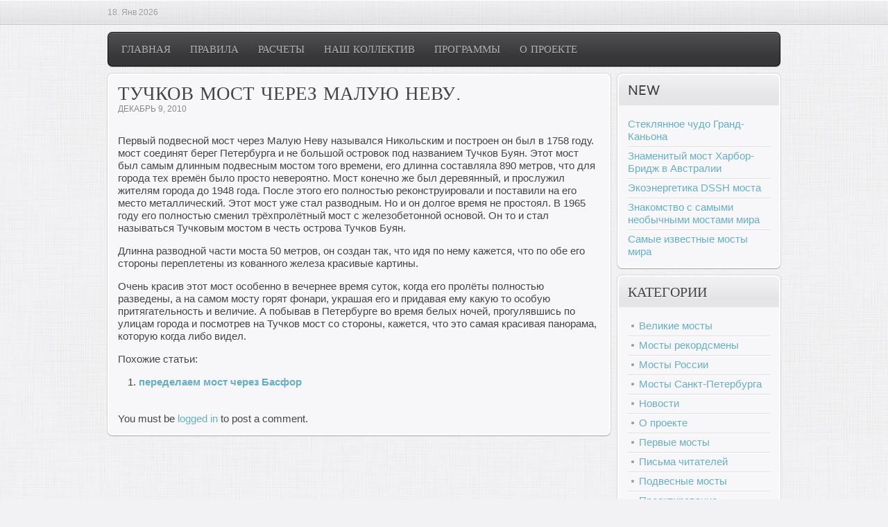

--- FILE ---
content_type: text/html; charset=UTF-8
request_url: http://www.mosti.ru/%D1%82%D1%83%D1%87%D0%BA%D0%BE%D0%B2-%D0%BC%D0%BE%D1%81%D1%82-%D1%87%D0%B5%D1%80%D0%B5%D0%B7-%D0%BC%D0%B0%D0%BB%D1%83%D1%8E-%D0%BD%D0%B5%D0%B2%D1%83/
body_size: 7334
content:
<!DOCTYPE HTML>
<html lang="" dir="ltr">

<head>
<meta charset="UTF-8" />
<title>Mosti.ru  &raquo;  Тучков мост через Малую Неву.</title>
<link rel="shortcut icon" href="/wp-content/themes/yoo_cloud_wp/favicon.ico" />
<link rel="apple-touch-icon" href="/wp-content/themes/yoo_cloud_wp/apple_touch_icon.png" /> 
<link rel='dns-prefetch' href='//s.w.org' />
<link rel="alternate" type="application/rss+xml" title="Mosti.ru &raquo; Лента комментариев к &laquo;Тучков мост через Малую Неву.&raquo;" href="http://www.mosti.ru/%d1%82%d1%83%d1%87%d0%ba%d0%be%d0%b2-%d0%bc%d0%be%d1%81%d1%82-%d1%87%d0%b5%d1%80%d0%b5%d0%b7-%d0%bc%d0%b0%d0%bb%d1%83%d1%8e-%d0%bd%d0%b5%d0%b2%d1%83/feed/" />
		<script type="text/javascript">
			window._wpemojiSettings = {"baseUrl":"https:\/\/s.w.org\/images\/core\/emoji\/12.0.0-1\/72x72\/","ext":".png","svgUrl":"https:\/\/s.w.org\/images\/core\/emoji\/12.0.0-1\/svg\/","svgExt":".svg","source":{"concatemoji":"http:\/\/www.mosti.ru\/wp-includes\/js\/wp-emoji-release.min.js?ver=5.2.23"}};
			!function(e,a,t){var n,r,o,i=a.createElement("canvas"),p=i.getContext&&i.getContext("2d");function s(e,t){var a=String.fromCharCode;p.clearRect(0,0,i.width,i.height),p.fillText(a.apply(this,e),0,0);e=i.toDataURL();return p.clearRect(0,0,i.width,i.height),p.fillText(a.apply(this,t),0,0),e===i.toDataURL()}function c(e){var t=a.createElement("script");t.src=e,t.defer=t.type="text/javascript",a.getElementsByTagName("head")[0].appendChild(t)}for(o=Array("flag","emoji"),t.supports={everything:!0,everythingExceptFlag:!0},r=0;r<o.length;r++)t.supports[o[r]]=function(e){if(!p||!p.fillText)return!1;switch(p.textBaseline="top",p.font="600 32px Arial",e){case"flag":return s([55356,56826,55356,56819],[55356,56826,8203,55356,56819])?!1:!s([55356,57332,56128,56423,56128,56418,56128,56421,56128,56430,56128,56423,56128,56447],[55356,57332,8203,56128,56423,8203,56128,56418,8203,56128,56421,8203,56128,56430,8203,56128,56423,8203,56128,56447]);case"emoji":return!s([55357,56424,55356,57342,8205,55358,56605,8205,55357,56424,55356,57340],[55357,56424,55356,57342,8203,55358,56605,8203,55357,56424,55356,57340])}return!1}(o[r]),t.supports.everything=t.supports.everything&&t.supports[o[r]],"flag"!==o[r]&&(t.supports.everythingExceptFlag=t.supports.everythingExceptFlag&&t.supports[o[r]]);t.supports.everythingExceptFlag=t.supports.everythingExceptFlag&&!t.supports.flag,t.DOMReady=!1,t.readyCallback=function(){t.DOMReady=!0},t.supports.everything||(n=function(){t.readyCallback()},a.addEventListener?(a.addEventListener("DOMContentLoaded",n,!1),e.addEventListener("load",n,!1)):(e.attachEvent("onload",n),a.attachEvent("onreadystatechange",function(){"complete"===a.readyState&&t.readyCallback()})),(n=t.source||{}).concatemoji?c(n.concatemoji):n.wpemoji&&n.twemoji&&(c(n.twemoji),c(n.wpemoji)))}(window,document,window._wpemojiSettings);
		</script>
		<style type="text/css">
img.wp-smiley,
img.emoji {
	display: inline !important;
	border: none !important;
	box-shadow: none !important;
	height: 1em !important;
	width: 1em !important;
	margin: 0 .07em !important;
	vertical-align: -0.1em !important;
	background: none !important;
	padding: 0 !important;
}
</style>
	<link rel='stylesheet' id='yarppWidgetCss-css'  href='http://www.mosti.ru/wp-content/plugins/yet-another-related-posts-plugin/style/widget.css?ver=5.2.23' type='text/css' media='all' />
<link rel='stylesheet' id='wp-block-library-css'  href='http://www.mosti.ru/wp-includes/css/dist/block-library/style.min.css?ver=5.2.23' type='text/css' media='all' />
<link rel='stylesheet' id='slb_core-css'  href='http://www.mosti.ru/wp-content/plugins/simple-lightbox/client/css/app.css?ver=2.7.1' type='text/css' media='all' />
<script type='text/javascript' src='http://www.mosti.ru/wp-includes/js/jquery/jquery.js?ver=1.12.4-wp'></script>
<script type='text/javascript' src='http://www.mosti.ru/wp-includes/js/jquery/jquery-migrate.min.js?ver=1.4.1'></script>

<style type="text/css" title="">
.lil_wrapper {  display:block; clear: both; overflow:hidden;} .lil_wrapper img {padding:1px !important; border:solid 1px #cfcfcf; margin:1px;}
.lil_thumbnails {margin-bottom: 12px; }
.lil_thumbnails a img {float:left; height:60px;}

</style>

<script type="text/javascript">
function lil_change_img(gins, linkto, guid) {
	document.getElementById("lil_img"+gins).src= linkto;
	if ( document.getElementById("lil_a"+gins) ) 
		document.getElementById("lil_a"+gins).href= guid;
}
</script>
<link rel='https://api.w.org/' href='http://www.mosti.ru/wp-json/' />
<link rel="EditURI" type="application/rsd+xml" title="RSD" href="http://www.mosti.ru/xmlrpc.php?rsd" />
<link rel="wlwmanifest" type="application/wlwmanifest+xml" href="http://www.mosti.ru/wp-includes/wlwmanifest.xml" /> 
<link rel='prev' title='Аптекарский мост Питера.' href='http://www.mosti.ru/%d0%b0%d0%bf%d1%82%d0%b5%d0%ba%d0%b0%d1%80%d1%81%d0%ba%d0%b8%d0%b9-%d0%bc%d0%be%d1%81%d1%82-%d0%bf%d0%b8%d1%82%d0%b5%d1%80%d0%b0/' />
<link rel='next' title='Английский мост Санкт- Петербурга.' href='http://www.mosti.ru/%d0%b0%d0%bd%d0%b3%d0%bb%d0%b8%d0%b9%d1%81%d0%ba%d0%b8%d0%b9-%d0%bc%d0%be%d1%81%d1%82-%d1%81%d0%b0%d0%bd%d0%ba%d1%82-%d0%bf%d0%b5%d1%82%d0%b5%d1%80%d0%b1%d1%83%d1%80%d0%b3%d0%b0/' />
<meta name="generator" content="WordPress 5.2.23" />
<link rel='shortlink' href='http://www.mosti.ru/?p=489' />
<link rel="alternate" type="application/json+oembed" href="http://www.mosti.ru/wp-json/oembed/1.0/embed?url=http%3A%2F%2Fwww.mosti.ru%2F%25d1%2582%25d1%2583%25d1%2587%25d0%25ba%25d0%25be%25d0%25b2-%25d0%25bc%25d0%25be%25d1%2581%25d1%2582-%25d1%2587%25d0%25b5%25d1%2580%25d0%25b5%25d0%25b7-%25d0%25bc%25d0%25b0%25d0%25bb%25d1%2583%25d1%258e-%25d0%25bd%25d0%25b5%25d0%25b2%25d1%2583%2F" />
<link rel="alternate" type="text/xml+oembed" href="http://www.mosti.ru/wp-json/oembed/1.0/embed?url=http%3A%2F%2Fwww.mosti.ru%2F%25d1%2582%25d1%2583%25d1%2587%25d0%25ba%25d0%25be%25d0%25b2-%25d0%25bc%25d0%25be%25d1%2581%25d1%2582-%25d1%2587%25d0%25b5%25d1%2580%25d0%25b5%25d0%25b7-%25d0%25bc%25d0%25b0%25d0%25bb%25d1%2583%25d1%258e-%25d0%25bd%25d0%25b5%25d0%25b2%25d1%2583%2F&#038;format=xml" />
<link rel="stylesheet" href="/wp-content/plugins/widgetkit/cache/widgetkit-e77e995a.css" />
<script type="text/javascript" src="/wp-content/plugins/widgetkit/cache/widgetkit-7f506327.js"></script>
<script type="text/javascript">
<!--//
//
// Wordpress Comment Toolbar plugin: Javascript functions
//
// Plugin release:   1.4.3 
// Author:           Cristiano Fino
// WebSite:          http://www.cristianofino.net
//
function CF_Quote(id, oauthor) {
  var otext = document.getElementById('co_' + id);
  var otextCommentArea = document.getElementById("comment");
	
  if (otextCommentArea == null) 
  { 
	alert("WARNING! Add \"ID=\'comment\'\" into the field <textarea name=\'comment\' ...></textarea> in the file \'comment.php\' of your theme.");
	return;
  } 
  if (window.getSelection)
	 var sel = window.getSelection();
  else if (document.getSelection)
	 var sel = document.getSelection();
  else if (document.selection) {
	 var sel = document.selection.createRange().text; }        
  if (otext.innerText){
	  if (sel != "") otextCommentArea.value += "<b>" + oauthor + "</b> wrote:\n<blockquote>" + sel + "</blockquote>\n"; 
		else otextCommentArea.value += "<b>" + oauthor + "</b> wrote:\n<blockquote>" + otext.innerText + "</blockquote>\n";
  }
  else { 
	  if (sel != "") otextCommentArea.value += "<b>" + oauthor + "</b> wrote:\n<blockquote>" + sel + "</blockquote>\n"; 
		else otextCommentArea.value += "<b>" + oauthor + "</b> wrote:\n<blockquote>" + otext.textContent + "</blockquote>\n";
  }
  otextCommentArea.focus();
}
function CF_Reply(id, oauthor) {
  var otextCommentArea = document.getElementById("comment");
	
  if (otextCommentArea == null) 
  { 
	alert("WARNING! Add \"ID=\'comment\'\" into the field <textarea name=\'comment\' ...></textarea> in the file \'comment.php\' of your theme.");
	return;
  }  
  otextCommentArea.value += "<b>@ " + oauthor + "</b>:\n";
  otextCommentArea.focus();
}
//-->
</script> 	
<link rel="stylesheet" href="/wp-content/themes/yoo_cloud_wp/cache/gzip.php?template-0a0bba69.css" />
<script src="/wp-content/themes/yoo_cloud_wp/cache/gzip.php?template-8469fd68.js"></script>
</head>

<body id="page" class="page sidebar-a-right sidebar-b-right isblog wp-single">

	<div id="page-bg">
	
		<div id="page-bg2">

						
			<div id="block-toolbar">
			
				<div class="wrapper">
					
					<div id="toolbar" class="grid-block">
				
												<div class="float-left">



			  




		
														<time datetime="2026-01-18">18. Янв 2026</time>
													
																				</div>																													</div>
									</div>
				
			</div>
			
			<div class="wrapper grid-block">		
				<header id="header">
		
					<div id="headerbar" class="grid-block">
					
												
												
					</div>
		
					<div id="menubar" class="grid-block">
						
												<nav id="menu"><ul class="menu menu-dropdown"><li class="level1 item1877"><a href="/../" class="level1"><span>Главная</span></a></li><li class="level1 item1549"><a href="http://www.mosti.ru/%d0%bf%d1%80%d0%b0%d0%b2%d0%b8%d0%bb%d0%b0/" class="level1"><span>Правила</span></a></li><li class="level1 item1553"><a href="http://www.mosti.ru/%d1%80%d0%b0%d1%81%d1%87%d1%91%d1%82-%d0%b2%d0%b8%d1%81%d1%8f%d1%87%d0%b8%d1%85-%d0%bc%d0%be%d1%81%d1%82%d0%be%d0%b2/" class="level1"><span>Расчеты</span></a></li><li class="level1 item1554"><a href="http://www.mosti.ru/about/" class="level1"><span>Наш коллектив</span></a></li><li class="level1 item1555"><a href="http://www.mosti.ru/%d0%bf%d1%80%d0%be%d0%b3%d1%80%d0%b0%d0%bc%d0%bc%d1%8b-%d0%b4%d0%bb%d1%8f-%d1%80%d0%b0%d1%81%d1%87%d1%91%d1%82%d0%b0-%d0%bc%d0%be%d1%81%d1%82%d0%be%d0%b2/" class="level1"><span>Программы</span></a></li><li class="level1 item1556"><a href="http://www.mosti.ru/category/proekt/" class="level1"><span>О проекте</span></a></li></ul></nav>
								
												
					</div>
				
									
				</header>
		
								
								
								<div id="main" class="grid-block">
				
					<div id="maininner" class="grid-box">
					
								
								
												<section id="content" class="grid-block"><div id="system">

					
		<article class="item">
		
			<header>
		
				<h1 class="title">Тучков мост через Малую Неву.</h1>
	
				<p class="meta">
<time datetime="2010-12-09" pubdate>Декабрь 9, 2010</time>				</p>

			</header>

			<div class="content clearfix"><p><!--[if gte mso 9]><xml> <w:WordDocument> <w:View>Normal</w:View> <w:Zoom>0</w:Zoom> <w:PunctuationKerning /> <w:ValidateAgainstSchemas /> <w:SaveIfXMLInvalid>false</w:SaveIfXMLInvalid> <w:IgnoreMixedContent>false</w:IgnoreMixedContent> <w:AlwaysShowPlaceholderText>false</w:AlwaysShowPlaceholderText> <w:Compatibility> <w:BreakWrappedTables /> <w:SnapToGridInCell /> <w:WrapTextWithPunct /> <w:UseAsianBreakRules /> <w:DontGrowAutofit /> </w:Compatibility> <w:BrowserLevel>MicrosoftInternetExplorer4</w:BrowserLevel> </w:WordDocument> </xml><![endif]--><!--[if gte mso 9]><xml> <w:LatentStyles DefLockedState="false" LatentStyleCount="156"> </w:LatentStyles> </xml><![endif]--><!--[if !mso]><span class="mceItemObject"   classid="clsid:38481807-CA0E-42D2-BF39-B33AF135CC4D" id=ieooui></span>
<mce:style><!  st1\:*{behavior:url(#ieooui) } --></p>
<p><!--[endif]--> <!--[if gte mso 10]>
<mce:style><!   /* Style Definitions */  table.MsoNormalTable 	{mso-style-name:"Обычная таблица"; 	mso-tstyle-rowband-size:0; 	mso-tstyle-colband-size:0; 	mso-style-noshow:yes; 	mso-style-parent:""; 	mso-padding-alt:0cm 5.4pt 0cm 5.4pt; 	mso-para-margin:0cm; 	mso-para-margin-bottom:.0001pt; 	mso-pagination:widow-orphan; 	font-size:10.0pt; 	font-family:"Times New Roman"; 	mso-ansi-language:#0400; 	mso-fareast-language:#0400; 	mso-bidi-language:#0400;} --></p>
<p><!--[endif]--></p>
<p class="MsoNormal">Первый подвесной мост через Малую Неву назывался Никольским и построен он был в 1758 году. мост соединят берег Петербурга и не большой островок под названием Тучков Буян. Этот мост был самым длинным подвесным мостом того времени, его длинна составляла 890 метров, что для города тех времён было просто невероятно. Мост конечно же был деревянный, и прослужил жителям города до 1948 года. После этого его полностью реконструировали и поставили на его место металлический. Этот мост уже стал разводным. Но и он долгое время не простоял. В 1965 году его полностью сменил трёхпролётный мост с железобетонной основой. Он то и стал называться Тучковым мостом в честь острова Тучков Буян.</p>
<p class="MsoNormal">Длинна разводной части моста 50 метров, он создан так, что идя по нему кажется, что по обе его стороны переплетены из кованного железа красивые картины.<span id="more-489"></span></p>
<p class="MsoNormal">Очень красив этот мост особенно в вечернее время суток, когда его пролёты полностью разведены, а на самом мосту горят фонари, украшая его и придавая ему какую то особую притягательность и величие. А побывав в Петербурге во время белых ночей, прогулявшись по улицам города и посмотрев на Тучков мост со стороны, кажется, что это самая красивая панорама, которую когда либо видел.</p>
<div class='yarpp-related'>
<p>Похожие статьи:</p><ol>
<li><a href="http://www.mosti.ru/%d0%bf%d0%b5%d1%80%d0%b5%d0%b4%d0%b5%d0%bb%d0%b0%d0%b5%d0%bc-%d0%bc%d0%be%d1%81%d1%82-%d1%87%d0%b5%d1%80%d0%b5%d0%b7-%d0%b1%d0%b0%d1%81%d1%84%d0%be%d1%80/" rel="bookmark" title="переделаем мост через Басфор">переделаем мост через Басфор </a></li>
</ol>
</div>
</div>

			
						
			
			
						
			
	<section id="comments">

		
		
		<div id="respond">
		
					
						<p class="user">You must be <a href="http://www.mosti.ru/wp-login.php?redirect_to=http%3A%2F%2Fwww.mosti.ru%2F%25d1%2582%25d1%2583%25d1%2587%25d0%25ba%25d0%25be%25d0%25b2-%25d0%25bc%25d0%25be%25d1%2581%25d1%2582-%25d1%2587%25d0%25b5%25d1%2580%25d0%25b5%25d0%25b7-%25d0%25bc%25d0%25b0%25d0%25bb%25d1%2583%25d1%258e-%25d0%25bd%25d0%25b5%25d0%25b2%25d1%2583%2F">logged in</a> to post a comment.</p>
						
		</div>

	</section>
	
	
	<script type="text/javascript">
			
		jQuery(function($) {
			
			var respond = $("#respond");
			
			$("p.reply > a").bind("click", function(){
				
				var id = $(this).attr('rel');
				
				respond.find(".comment-cancelReply:first").remove();
				
				var cancel = $('<a>Отмена</a>').addClass('comment-cancelReply').attr('href', "#respond").bind("click", function(){
					respond.find(".comment-cancelReply:first").remove();
					respond.appendTo($('#comments')).find("[name=comment_parent]").val(0);
					return false;
				}).appendTo(respond.find(".actions:first"));
				
				respond.find("[name=comment_parent]").val(id);
				respond.appendTo($("#comment-"+id));
				
				return false;
				
			})
			
			$('form.short input[placeholder]').placeholder();
		});
			
	</script>
	


		</article>

			
</div></section>
								
								
					</div>
					<!-- maininner end -->
					
										
										<aside id="sidebar-b" class="grid-box"><div class="grid-box width100 grid-v"><div class="module mod-box mod-box-header deepest">

		<h3 class="module-title">NEW</h3>	<ul class="line">
											<li>
					<a href="http://www.mosti.ru/steklyannoe-chudo-grand-kanona/">Стеклянное чудо Гранд-Каньона</a>
									</li>
											<li>
					<a href="http://www.mosti.ru/znamenityj-most-xarbor-bridzh-v-avstralii/">Знаменитый мост Харбор-Бридж в Австралии</a>
									</li>
											<li>
					<a href="http://www.mosti.ru/ekoenergetika-dssh-mosta/">Экоэнергетика DSSH моста</a>
									</li>
											<li>
					<a href="http://www.mosti.ru/znakomstvo-s-samymi-neobychnymi-mostami-mira/">Знакомство с самыми необычными мостами мира</a>
									</li>
											<li>
					<a href="http://www.mosti.ru/samye-izvestnye-mosty-mira/">Самые известные мосты мира</a>
									</li>
					</ul>		
</div></div><div class="grid-box width100 grid-v"><div class="module mod-box mod-box-header deepest">

		<h3 class="module-title">категории</h3>	<ul class="line line-icon">
				<li class="cat-item cat-item-4"><a href="http://www.mosti.ru/category/mostvel/" title="Этот раздел посвящён великим мостам современности, путям их строительства и расчётам их стоимости и ремонта.">Великие мосты</a>
</li>
	<li class="cat-item cat-item-13"><a href="http://www.mosti.ru/category/%d0%bc%d0%be%d1%81%d1%82%d1%8b-%d1%80%d0%b5%d0%ba%d0%be%d1%80%d0%b4%d1%81%d0%bc%d0%b5%d0%bd%d1%8b/">Мосты рекордсмены</a>
</li>
	<li class="cat-item cat-item-12"><a href="http://www.mosti.ru/category/%d0%bc%d0%be%d1%81%d1%82%d1%8b-%d1%80%d0%be%d1%81%d1%81%d0%b8%d0%b8/">Мосты России</a>
</li>
	<li class="cat-item cat-item-9"><a href="http://www.mosti.ru/category/piter_most/" title="Мосты Санкт-Петербурга">Мосты Санкт-Петербурга</a>
</li>
	<li class="cat-item cat-item-5"><a href="http://www.mosti.ru/category/news/" title="В этом разделе мы будем опубликовывать новости строительства последних мостов и по мерее возможности комментировать их строительные решения.">Новости</a>
</li>
	<li class="cat-item cat-item-1"><a href="http://www.mosti.ru/category/proekt/" title="Проект о котором все будут говорить.">О проекте</a>
</li>
	<li class="cat-item cat-item-3"><a href="http://www.mosti.ru/category/histori/" title="Статьи о первых появившихся мостах в мире, остория их развития строительства и ремонта">Первые мосты</a>
</li>
	<li class="cat-item cat-item-6"><a href="http://www.mosti.ru/category/%d0%bf%d0%b8%d1%81%d1%8c%d0%bc%d0%b0-%d1%87%d0%b8%d1%82%d0%b0%d1%82%d0%b5%d0%bb%d0%b5%d0%b9/" title="раздел в котором мы публикуем письма читателей">Письма читателей</a>
</li>
	<li class="cat-item cat-item-11"><a href="http://www.mosti.ru/category/%d0%bf%d0%be%d0%b4%d0%b2%d0%b5%d1%81%d0%bd%d1%8b%d0%b5-%d0%bc%d0%be%d1%81%d1%82%d1%8b/">Подвесные мосты</a>
</li>
	<li class="cat-item cat-item-10"><a href="http://www.mosti.ru/category/%d0%bf%d1%80%d0%be%d0%b5%d0%ba%d1%82%d0%b8%d1%80%d0%be%d0%b2%d0%b0%d0%bd%d0%b8%d0%b5/">Проектирование</a>
</li>
	<li class="cat-item cat-item-48"><a href="http://www.mosti.ru/category/%d1%81%d1%82%d1%80%d0%be%d1%8f%d1%82-%d0%bc%d0%be%d1%81%d1%82%d1%8b/">Строят мосты</a>
</li>
		</ul>		
</div></div></aside>
							
				</div>
								<!-- main end -->
		
								
								
								<footer id="footer" class="grid-block">
		
										<a id="totop-scroller" href="#page"></a>
							
					<div class="module  deepest">

			<a href="/../wp-admin" rel="nofollow">вход для администрации</a>		
</div>		
				</footer>
								
			</div>
				
		</div>

	</div>
	
	<link rel='stylesheet' id='yarppRelatedCss-css'  href='http://www.mosti.ru/wp-content/plugins/yet-another-related-posts-plugin/style/related.css?ver=5.2.23' type='text/css' media='all' />
<script type='text/javascript' src='http://www.mosti.ru/wp-includes/js/wp-embed.min.js?ver=5.2.23'></script>
<script type="text/javascript" id="slb_context">/* <![CDATA[ */if ( !!window.jQuery ) {(function($){$(document).ready(function(){if ( !!window.SLB ) { {$.extend(SLB, {"context":["public","user_guest"]});} }})})(jQuery);}/* ]]> */</script>
<!-- Yandex.Metrika counter -->
<script type="text/javascript">
(function (d, w, c) {
    (w[c] = w[c] || []).push(function() {
        try {
            w.yaCounter14198398 = new Ya.Metrika({id:14198398, enableAll: true, webvisor:true});
        } catch(e) {}
    });
    
    var n = d.getElementsByTagName("script")[0],
        s = d.createElement("script"),
        f = function () { n.parentNode.insertBefore(s, n); };
    s.type = "text/javascript";
    s.async = true;
    s.src = (d.location.protocol == "https:" ? "https:" : "http:") + "//mc.yandex.ru/metrika/watch.js";

    if (w.opera == "[object Opera]") {
        d.addEventListener("DOMContentLoaded", f);
    } else { f(); }
})(document, window, "yandex_metrika_callbacks");
</script>
<noscript><div><img src="//mc.yandex.ru/watch/14198398" style="position:absolute; left:-9999px;" alt="" /></div></noscript>
<!-- /Yandex.Metrika counter -->	
</body>
</html>

--- FILE ---
content_type: text/css; charset=UTF-8
request_url: http://www.mosti.ru/wp-content/themes/yoo_cloud_wp/cache/gzip.php?template-0a0bba69.css
body_size: 41788
content:
html{overflow-y:scroll;min-height:100%}body{position:relative}a:hover,a:active{outline:none}textarea{overflow:auto}img::selection{background:transparent}img::-moz-selection{background:transparent}fieldset,img,iframe{border:0}input[type='button'],input[type='submit'],input[type='checkbox'],input[type='image'],input[type='radio'],input[type='reset'],select,button,label{cursor:pointer}article,aside,details,figcaption,figure,footer,header,hgroup,nav,section{display:block}body{margin:0}p,hr,ul,ol,dl,blockquote,pre,fieldset,figure{margin:15px
0}h1,h2,h3,h4,h5,h6{margin:25px
0 15px 0}ul,ol,dl{padding-left:30px}dd{margin-left:40px}h1,h2,h3,h4,h5,h6{font-weight:normal}h1{font-size:27px;line-height:27px}h2{font-size:24px;line-height:24px}h3{font-size:18px;line-height:18px}h4,h5,h6{font-size:16px;line-height:16px}a,a:hover{text-decoration:none}small{font-size:11px}ins{text-decoration:none}del{text-decoration:line-through}abbr[title],dfn[title]{border-bottom:1px dotted;cursor:help}dfn[title]{font-style:normal}hr{display:block;height:1px;padding:0;border:0;border-top:1px solid}q,blockquote{quotes:'\201C' '\201D' '\2018' '\2019';font-family:"Times New Roman",Times,serif;font-style:italic}blockquote{padding:0
20px;font-size:16px;line-height:22px}blockquote:before{content:'\201C'}blockquote:after{content:'\201D'}code,pre{font-family:"Courier New",Courier,monospace}code{word-spacing:-2px}pre{padding:10px;font-size:12px;line-height:18px;white-space:pre-wrap}table{border-collapse:collapse;border-spacing:0}th,td{padding:1px}input,select{vertical-align:middle}select,input,textarea,button{font:12px Arial,sans-serif}form,textarea{margin:0}legend,fieldset,input{padding:0}textarea,input[type='text'],input[type='password'],select{padding:2px}select{line-height:19px}button,input[type='button'],input[type='submit']{padding:2px
3px}body{font:normal 15px/18px Arial,Helvetica,sans-serif;color:#444446}h1,h2,h3,h4,h5,h5,h6{text-transform:uppercase}h4,h5,h6{font-size:14px;line-height:14px}a{color:#777779}a:hover,em,code{color:#222224}ins,mark{background-color:#ffa}mark{color:#444}hr{border-top-color:#d2d2d4}pre{border:1px
solid #d2d2d4;border-top-color:#a2a2a4;border-radius:4px;background:#fefeff;box-shadow:inset 0 0 12px rgba(0,0,2,0.04)}a:not([class]):active,a:not([class]):focus{position:relative;top:1px}a:not([class]):active>*,a:not([class]):focus>*{position:relative;top:-1px}
.clearfix:before,.clearfix:after,.grid-block:before,.grid-block:after,.deepest:before,.deepest:after{content:"";display:table}.clearfix:after,.grid-block:after,.deepest:after{clear:both}.grid-box{float:left}.width16{width:16.666%}.width20{width:20%}.width25{width:25%}.width33{width:33.333%}.width40{width:40%}.width50{width:50%}.width60{width:60%}.width66{width:66.666%}.width75{width:75%}.width80{width:80%}.width100{width:100%}.bfc-o{overflow:hidden}.bfc-f{width:100%;float:left}.float-left{float:left}.float-right{float:right}.grid-gutter.grid-block{margin:15px
-15px 0 -15px}.grid-gutter.grid-block:first-child{margin-top:0}.grid-gutter>.grid-box>*{margin:0
15px}.wrapper{margin:auto}#header{position:relative}#toolbar .float-left .module,
#toolbar .float-left>time{margin:0
15px 0 0;float:left}#toolbar .float-right
.module{margin:0
0 0 15px;float:right}#headerbar
.module{max-width:300px;margin-right:0;float:right}#logo,#logo>img,#menu{float:left}#search{float:right}#banner{position:absolute;top:0;right:-200px}#footer{position:relative;text-align:center}.module,#header,#breadcrumbs,#content{margin:5px}#breadcrumbs+#content{margin-top:10px}#menu
.module{margin:10px;color:#a2a2a4;text-shadow:0 1px 0 rgba(0,0,2,0.3)}#footer{margin:15px}#footer
.module{margin:0}#header{margin-top:5px}#headerbar{margin-bottom:5px}#block-toolbar{border-top:1px solid #fdfdff;border-bottom:1px solid rgba(0,0,2,0.1);background:url([data-uri]) 0 0 repeat-x;box-shadow:0 1px 0 rgba(253,253,255,0.5)}#toolbar{padding:5px;line-height:24px;font-size:12px}#menubar{height:32px;padding:8px;border:1px
solid rgba(0,0,2,0.8);border-radius:7px;background:#363638 url([data-uri]) 0 0 repeat-x;box-shadow:inset 0 1px 0 rgba(253,253,255,0.2),
0 1px 1px rgba(0,0,2,0.2)}#content,#breadcrumbs{padding:13px;border:2px
solid #fff;border-radius:7px;background:#F7F7F9;box-shadow:0 0 0 1px rgba(0,0,2,0.1),
0 1px 0 rgba(0,0,2,0.15),
0 1px 1px rgba(0,0,2,0.1);text-shadow:0 1px 0 rgba(253,253,255,1)}#totop-scroller{display:block;position:absolute;top:0;right:0;z-index:1;width:23px;height:24px;background:url([data-uri]) 0 0 no-repeat;text-decoration:none}#totop-scroller:hover{background-position:0 -40px}
.menu,
.menu
ul{margin:0px;padding:0px;list-style:none}.menu a,
.menu
span{display:block}.menu
a{text-decoration:none}.menu-dropdown
li{position:relative}.menu-dropdown,
.menu-dropdown .level1,
.menu-dropdown .level1>span{float:left}.menu-dropdown a.level1 > span,
.menu-dropdown span.level1>span{height:35px;padding:0
10px;line-height:35px}.menu-dropdown
.dropdown{visibility:hidden;position:absolute;top:35px;left:0;z-index:100;width:300px}.menu-dropdown li:hover .dropdown,
.menu-dropdown li.remain
.dropdown{visibility:visible}.menu-dropdown .dropdown-bg>div{overflow:hidden}.menu-dropdown
.columns2{width:600px}.menu-dropdown
.columns3{width:900px}.menu-dropdown
.columns4{width:1200px}.menu-dropdown
.column{float:left}.menu-dropdown a.level2 > span,
.menu-dropdown span.level2>span{padding:7px
0;line-height:21px;overflow:hidden}.menu-dropdown
ul.level3{padding-bottom:10px}.menu-dropdown
li.level3{font-size:11px;line-height:17px}.menu-dropdown
span.icon{display:block;width:35px;height:35px;background-repeat:no-repeat;background-position:50% 50%;float:left}.menu-dropdown span.icon + span,
.menu-dropdown span.icon+span+span{margin-left:35px}.menu-dropdown li.level2 .level2
span.icon{margin-top:-7px;margin-bottom:-7px}.menu-dropdown li.level2.hassubtitle .level2
span.icon{margin-top:-2px}.menu-dropdown
span.title{line-height:21px}.menu-dropdown
span.subtitle{margin-top:-1px;font-size:9px;line-height:10px;text-indent:1px}.menu-sidebar li.parent span.level1>span{cursor:pointer}.menu-sidebar a.level1 > span,
.menu-sidebar span.level1>span{padding:5px
0;line-height:20px}.menu-sidebar
span.title{display:inline}.menu-sidebar
span.subtitle{display:none}.menu-sidebar
ul.level2{padding-bottom:10px}.menu-sidebar li.level1:last-child
ul.level2{padding-bottom:0}.menu-sidebar .level2 a>span{font-size:11px;line-height:17px}.menu-sidebar
span.icon{display:inline-block;height:30px;width:30px;margin:-5px 0;background-repeat:no-repeat;background-position:50% 50%;vertical-align:middle}.menu-line,
.menu-line li,
.menu-line li
a{display:inline-block}.menu-dropdown a,
.menu-dropdown
span.level1{color:#b1b1b3}.menu-dropdown a:hover,
.menu-dropdown li.level1:hover .level1,
.menu-dropdown li.remain
.level1{color:#fdfdff}.menu-dropdown{}.menu-dropdown
li.level1{margin-right:6px}.menu-dropdown a.level1,
.menu-dropdown
span.level1{border:1px
solid transparent;border-radius:4px;background:url([data-uri]) 0 0 no-repeat;font-size:15px;text-shadow:0 1px 0 rgba(0,0,2,0.3);text-transform:uppercase}.menu-dropdown a.level1 > span,
.menu-dropdown span.level1>span{height:30px;line-height:30px}.menu-dropdown li.active
.level1{border-top-color:rgba(0,0,2,0.25);border-right-color:rgba(0,0,2,0.12);border-bottom-color:rgba(0,0,2,0.12);border-left-color:rgba(0,0,2,0.25);background-position:0 -100px;background-repeat:repeat-x;box-shadow:1px 1px 0 rgba(253,253,255,0.05)}.menu-dropdown li.level1:hover .level1,
.menu-dropdown li.remain
.level1{border:1px
solid rgba(0,0,2,0.55);background-color:#525254;background-position:0 -50px;background-repeat:repeat-x;box-shadow:inset 0 1px 0 rgba(253,253,255,0.15),
0 1px 1px rgba(0,0,2,0.25);text-shadow:0 -1px 0 rgba(0,0,2,0.5)}.menu-dropdown li.level1.parent a.level1>span{padding-right:25px;background:url([data-uri]) 100% 50% no-repeat}.menu-dropdown li.level1.parent:hover .level1,
.menu-dropdown li.remain.parent
.level1{height:31px;border-radius:4px 4px 0 0}.menu-dropdown
.dropdown{top:30px;left:-2px}.menu-dropdown .dropdown-bg{margin:2px}.menu-dropdown .dropdown-bg>div{border:1px
solid rgba(0,0,2,0.55);border-top:none;background:#525254;border-radius:0 4px 4px 4px;box-shadow:0 1px 1px rgba(0,0,2,0.45)}.menu-dropdown .column
ul.level2{border-left:1px solid #474749}.menu-dropdown .column:first-child
ul.level2{border-left:none}.menu-dropdown
li.level2{border-top:1px solid #474749}.menu-dropdown li.level2:first-child{border:none}.menu-dropdown a.level2 > span,
.menu-dropdown span.level2>span{padding:5px
10px;line-height:26px;text-transform:uppercase}.menu-dropdown .level2 a,
.menu-dropdown .level2
span{text-shadow:0 1px 0 rgba(0,0,2,0.2)}.menu-dropdown a.level2:hover{background:#575759}.menu-dropdown
a.current.level2{background:#4c4c4e;font-weight:bold}.menu-dropdown .level2
a.current{text-shadow:0 -1px 0 rgba(0,0,2,0.3)}.menu-dropdown
ul.level3{padding:7px
10px}.menu-dropdown
a.level3{padding:0
0 0 12px;text-transform:uppercase}.menu-dropdown a.level3:hover{background-position:0 -50px}.menu-dropdown
a.current.level3{background-position:0 -100px;font-weight:bold}.menu-dropdown .level1 .level1
span.icon{width:30px;height:30px;margin-left:-5px}.menu-dropdown .level1 .level1 span.icon + span,
.menu-dropdown .level1 .level1 span.icon+span+span{margin-left:25px}.menu-dropdown li.level2 .level2
span.icon{margin-right:4px}.menu-dropdown li.level2 .level2 span.icon + span,
.menu-dropdown li.level2 .level2 span.icon+span+span{margin-left:39px}.menu-dropdown .level1 .level1
span.title{font-size:14px;line-height:20px}.menu-dropdown .level1 .level1
span.subtitle{margin-top:-3px;font-size:8px;color:#a2a2a4}.menu-dropdown .level2 .level2
span.title{color:#e2e2e4}.menu-dropdown .level2 .level2
span.subtitle{color:#a2a2a4}.mod-box .menu-sidebar,
.mod-box-header .menu-sidebar{margin:-13px -13px 0 -13px}.menu-sidebar a,
.menu-sidebar li>span{color:#777779;font-size:16px}.menu-sidebar a:hover,
.menu-sidebar li>span:hover{color:#444446}.menu-sidebar
a.current{font-weight:normal}.menu-sidebar li.level1 a.level1,
.menu-sidebar li.level1 span.level1,
.menu-sidebar
ul.level2{background-image:url([data-uri]);background-position:0 0;background-repeat:repeat-x}.menu-sidebar li.level1:first-child > a,
.menu-sidebar li.level1:first-child>span{background-image:none}.menu-sidebar a.level1 > span,
.menu-sidebar span.level1>span{line-height:26px;padding:5px
15px}.menu-sidebar
li.level1.active{background-color:#fcfcfe}.menu-sidebar li.parent .level1>span{background:url([data-uri]) 100% 0 no-repeat}.menu-sidebar li.parent.active .level1>span{background-position:100% -100px}.menu-sidebar
ul.level2{padding:10px
15px}.menu-sidebar li.level1:last-child
ul.level2{padding-bottom:10px}.menu-sidebar ul.level2
ul{padding-left:10px}.menu-sidebar .level2 a>span{line-height:20px;font-size:13px}.menu-sidebar li.level2
a.level2{padding:0
0 0 12px}.menu-sidebar li.level2 a.level2:hover{background-position:0 -50px}.menu-sidebar li.level2
a.level2.active{background-position:0 -100px}.menu-sidebar .level2 .current>span{font-weight:bold}.menu-sidebar
span.icon{margin-right:4px}.mod-black .menu-sidebar,
.mod-color .menu-sidebar{margin:0
-14px}.mod-black .menu-sidebar li.level1 a.level1,
.mod-black .menu-sidebar li.level1 span.level1,
.mod-black .menu-sidebar
ul.level2{background-image:url([data-uri])}.mod-black .menu-sidebar a,
.mod-black .menu-sidebar li>span{color:#b1b1b3}.mod-black .menu-sidebar a:hover,
.mod-black .menu-sidebar li>span:hover{color:#fdfdff}.mod-black .menu-sidebar
li.level1.active{background-image:url([data-uri])}.mod-black .menu-sidebar li.level1.active,
.mod-color .menu-sidebar
li.level1.active{background-color:transparent}.mod-black .menu-sidebar li.parent .level1 > span,
.mod-color .menu-sidebar li.parent .level1>span{background-image:url([data-uri])}.mod-color .menu-sidebar li.level1 a.level1,
.mod-color .menu-sidebar li.level1 span.level1,
.mod-color .menu-sidebar
ul.level2{background-image:url([data-uri])}.mod-color .menu-sidebar
li.level1.active{background-image:url([data-uri])}.mod-color .menu-sidebar li.level2
a.level2{background-image:url([data-uri])}.menu-line
li{margin-left:15px}.menu-line li:first-child{margin-left:0}.menu-line li
a{padding-left:12px;background:url([data-uri]) 0 0 no-repeat}.menu-line li a:hover{background-position:0 -50px}#footer .menu-line
li{margin-left:12px;padding-left:13px;background:url([data-uri]) 0 0 no-repeat;font-size:14px}#footer .menu-line{margin-bottom:10px}#footer .menu-line li:first-child,
#footer .menu-line li
a{margin-left:0;padding-left:0;background:none}
body{min-width:980px}.wrapper{width:980px}#sidebar-b{width:245px}#maininner{width:735px}#menu
.dropdown{width:250px}#menu
.columns2{width:500px}#menu
.columns3{width:750px}#menu
.columns4{width:1000px}
.module{position:relative}.module
.badge{position:absolute;top:0px;right:0px;z-index:1}.module .module-title
.icon{display:block;position:relative;top:-6px;width:30px;height:30px;margin-right:5px;overflow:hidden;float:left}.deepest>*:first-child{margin-top:0}.deepest>*:last-child{margin-bottom:0}.module .module-title{margin:0
0 15px 0}.module .module-title
span.title{display:block}.module .module-title
span.subtitle{display:block;margin-top:2px;line-height:14px;font-size:12px;text-indent:1px}.module .module-title{font-size:20px}.module .module-title
.subtitle{font-size:12px}.module
.badge{width:48px;height:48px}.module .badge-hot{background-position:0 0}.module .badge-top{background-position:0 -50px}.module .badge-free{background-position:0 -100px}.module .badge-new{background-position:0 -150px}.module .module-title
.icon{background:url([data-uri]) 0 0 no-repeat}.mod-black .module-title .icon,
.mod-color .module-title
.icon{background-image:url([data-uri])}.module .module-title .icon-download{background-position:0 0}.module .module-title .icon-twitter{background-position:0 -30px}.module .module-title .icon-mail{background-position:0 -60px}.module .module-title .icon-bubble{background-position:0 -90px}.module .module-title .icon-login{background-position:0 -120px}.module .module-title .icon-cart{background-position:0 -150px}.mod-box{padding:13px;border:2px
solid #fff;border-radius:7px;background:#F7F7F9;box-shadow:0 0 0 1px rgba(0,0,2,0.1),
0 1px 0 rgba(0,0,2,0.15),
0 1px 1px rgba(0,0,2,0.1);text-shadow:0 1px 0 rgba(253,253,255,1.0)}.mod-box
.badge{top:-4px;right:-4px}.mod-box .module-title
.subtitle{color:#a2a2a4}.mod-box-header .module-title{margin:-13px -13px 13px -13px;padding:13px;border-radius:7px 7px 0 0;background:#E5E5E7 url([data-uri]) 0 0 repeat-x}.mod-black{padding:14px;border:1px
solid rgba(0,0,2,0.8);border-radius:7px;background:#363638 url([data-uri]) 0 0 repeat-x;box-shadow:inset 0 1px 0 rgba(253,253,255,0.2),
0 1px 1px rgba(0,0,2,0.2);color:#BFBFC1;text-shadow:0 1px 0 rgba(0,0,2,0.3)}.mod-black
.badge{top:-3px;right:-3px}.mod-black .module-title{color:#e3e3e5}.mod-black .module-title
.subtitle{color:#99999c}.mod-black a:hover{color:#fdfdff}.mod-black strong,
.mod-black
code{color:#ededef}.mod-color{padding:14px;border-radius:7px}.mod-color
.badge{top:-3px;right:-3px}#headerbar
.module{padding:2px
20px;background:url([data-uri]) 100% 0 repeat-y}#headerbar .module:first-child{background:none}
.display-block{display:block}.remove-margin{margin:0}.remove-margin-t{margin-top:0}.remove-margin-b{margin-bottom:0}.size-auto{max-width:100%;height:auto}.align-left,.alignleft{display:block;margin-right:15px;float:left}.align-right,.alignright{display:block;margin-left:15px;float:right}.align-center,.aligncenter{display:block;margin:auto;margin-bottom:10px}.text-left{text-align:left}.text-right{text-align:right}.text-center{text-align:center}.text-justify{text-align:justify}a.button-more{display:inline-block}ul.blank,ul.space,ul.line,ul.check,ul.zebra{list-style:none;margin:0;padding:0}ul.space
li{margin-top:15px}ul.space li:first-child{margin-top:0}ul.line>li{margin-top:5px;padding-top:5px}ul.line>li:first-child{margin-top:0;padding-top:0}ul.check>li{margin-top:5px}ul.check>li:first-child{margin-top:0}ul.zebra>li{padding:5px}ul.line>li>a:first-child,ul.check>li>a:first-child{display:block}table.zebra{width:100%}table.zebra
th{font-size:16px;font-weight:normal;text-align:left}table.zebra th,
table.zebra
td{padding:5px}table.zebra tbody,
table.zebra
tfoot{font-size:12px}table.zebra
.bold{font-weight:bold}table.zebra
.center{text-align:center}table.zebra td
*{vertical-align:middle}table.zebra
tfoot{font-style:italic}table.zebra
caption{font-size:11px;text-align:left;font-style:italic}dl.separator{padding:0;overflow:hidden}dl.separator
dt{width:160px;padding-right:10px;float:left;clear:both}dl.separator
dd{margin-left:170px;padding-left:20px}em.box{padding:0
3px;white-space:nowrap}hr.dotted{border:none}p.dropcap:first-letter {display:block;margin:7px
4px 0px 0px;float:left;font-size:280%;font-family:Georgia,"Times New Roman",Times,serif}.box-content,.box-note,.box-info,.box-warning,.box-hint,.box-download{margin:15px
0;padding:10px;text-align:justify}.box-content{padding:20px}.box-info,.box-warning,.box-hint,.box-download{padding-left:40px}form.box
fieldset{margin-bottom:30px;padding:0
10px 10px 10px}form.box
legend{padding:0
10px}form.box fieldset>div{margin:15px
0}form.box button,
form.box input[type='button'],
form.box input[type='reset']{vertical-align:middle}form.short>div{margin:10px
0}form.short
input{color:#333}form.short input:-moz-placeholder{color:#999}form.short input::-webkit-input-placeholder{color:#999}form.short
input.placeholder{color:#999}.mobile-switcher{display:block;width:80%;margin:20px
auto 40px auto;padding:40px
0;font-size:50px;text-align:center}a.button-more{padding:4px
10px 3px 10px;border-radius:4px;color:#fdfdff!important;font-size:11px;text-shadow:0 1px 1px rgba(0,0,2,0.3);text-transform:uppercase}a.button-more:hover{text-shadow:0 1px 0 rgba(253,253,255,0.2)}a.button-more:active{border-bottom:none;box-shadow:inset 0 1px 2px rgba(0,0,2,0.1),
inset 0 0 0 1px rgba(0,0,2,0.08),
0 1px 0 rgba(253,253,255,0.6)}.mod-black a.button-more{border-bottom:1px solid #262628;background:#4e4e50;background:-moz-linear-gradient(
top,
rgba(90,90,92,1.0) 0%,
rgba(78,78,80,1.0) 100%
);background:-webkit-linear-gradient(
top,
rgba(90,90,92,1.0) 0%,
rgba(78,78,80,1.0) 100%
);background:-webkit-gradient(
linear,
50% 0%,
50% 100%,
color-stop(0%, rgba(90,90,92,1.0)),
color-stop(100%, rgba(78,78,80,1.0))
);background:-o-linear-gradient(
top,
rgba(90,90,92,1.0) 0%,
rgba(78,78,80,1.0) 100%
);background:linear-gradient(
top,
rgba(90,90,92,1.0) 0%,
rgba(78,78,80,1.0) 100%
);background:-ms-linear-gradient(
top,
rgba(90,90,92,1.0) 0%,
rgba(78,78,80,1.0) 100%
);color:#fdfdff;text-shadow:0 1px 1px rgba(0,0,2,0.6)}.mod-black a.button-more:hover{border-bottom-color:#18181a;color:#18181a!important;text-shadow:0 1px 0 rgba(253,253,255,0.1)}.mod-black a.button-more:active{border-top:1px solid #18181a;border-bottom:none;box-shadow:inset 0 1px 1px rgba(0,0,2,0.25)}.mod-color a.button-more:active{box-shadow:inset 0 1px 2px rgba(0,0,2,0.1),
inset 0 0 0 1px rgba(0,0,2,0.08),
0 1px 0 rgba(253,253,255,0.2)}img.border-box{border:1px
solid #d2d2d4}ul.line>li{border:none;background:url([data-uri]) 0 0 repeat-x}#page ul.line>li:first-child{background:none;padding-top:5px}.mod-black ul.line>li{background:url([data-uri]) 0 0 repeat-x}.mod-color ul.line>li{background:url([data-uri]) 0 0 repeat-x}ul.line-icon>li{padding-left:16px;background:url([data-uri]) 0 0 repeat-x,
url([data-uri]) 0 0 no-repeat}#page ul.line-icon>li:first-child{background:none,
url([data-uri]) 0 0 no-repeat}.mod-black ul.line-icon>li{background:url([data-uri]) 0 0 repeat-x,
url([data-uri]) 0 0 no-repeat}#page .mod-black ul.line-icon>li:first-child{background:none,
url([data-uri]) 0 0 no-repeat}.mod-color ul.line-icon>li{background:url([data-uri]) 0 0 repeat-x,
url([data-uri]) 0 0 no-repeat}#page .mod-color ul.line-icon>li:first-child{background:none,
url([data-uri]) 0 0 no-repeat}ul.check>li{padding:4px
0 0 30px;background:url([data-uri]) 0 0 no-repeat}.mod-black ul.check>li{background:url([data-uri]) 0 0 no-repeat}.mod-color ul.check>li{background:url([data-uri]) 0 0 no-repeat}ul.zebra > li,
table.zebra tbody
td{border-bottom:1px solid #d2d2d4}ul.zebra > li:first-child,
table.zebra tbody tr:first-child
td{border-top:1px solid #d2d2d4}ul.zebra > li:nth-of-type(odd),
table.zebra tbody tr:nth-of-type(odd){background:#fdfdff}.mod-black ul.zebra>li{border-bottom:1px solid #262627}.mod-black ul.zebra>li:first-child{border-top:1px solid #262627}.mod-black ul.zebra > li.odd,
.mod-black ul.zebra>li:nth-of-type(odd){background:transparent url([data-uri]) 0 0 repeat}.mod-black ul.zebra>li.odd{background-color:#3d3d3f}.mod-color ul.zebra>li{border-bottom:1px solid #fdfdff}.mod-color ul.zebra>li:first-child{border-top:1px solid #fdfdff}.mod-color ul.zebra > li.odd,
.mod-color ul.zebra>li:nth-of-type(odd){background:transparent url([data-uri]) 0 0 repeat}.mod-color ul.zebra>li.odd{background:transparent url([data-uri]) 0 0 repeat}table.zebra{border-right:1px solid #d2d2d4;border-bottom:1px solid #d2d2d4;background:#F5F5F7;box-shadow:0 8px 4px -4px rgba(0,0,0,0.1),
inset 0 1px 0 rgba(255,255,255,0.2)}table.zebra
caption{color:#777779}table.zebra
thead{background:#5a5a5c;background:-moz-linear-gradient(
top,
rgba(90,90,92,1.0) 0%,
rgba(60,60,62,1.0) 100%
);background:-webkit-linear-gradient(
top,
rgba(90,90,92,1.0) 0%,
rgba(60,60,62,1.0) 100%
);background:-o-linear-gradient(
top,
rgba(90,90,92,1.0) 0%,
rgba(60,60,62,1.0) 100%
);background:linear-gradient(
top,
rgba(90,90,92,1.0) 0%,
rgba(60,60,62,1.0) 100%
);background:-ms-linear-gradient(
top,
rgba(90,90,92,1.0) 0%,
rgba(60,60,62,1.0) 100%
)}table.zebra thead tr td,
table.zebra thead tr
th{border:1px
solid #262628}table.zebra thead
th{color:#fdfdff;text-shadow:0 -1px 1px rgba(0,0,2,0.6);font-size:12px;font-weight:bold;text-transform:uppercase}table.zebra thead th a:hover{color:#fdfdff}table.zebra tbody
tr{border-top:1px solid #d2d2d4}table.zebra tbody tr:hover,
table.zebra tbody tr:nth-of-type(odd):hover,
table.zebra tbody tr.odd:hover{background:#fff;box-shadow:inset 0 1px 1px rgba(0,0,0,0.06)}table.zebra tr td,
table.zebra tr
th{border-left:1px solid #d2d2d4}table.zebra tfoot
tr{border-bottom:1px solid #a2a2a4;background:#eaeaec;color:#99999b}dl.separator
dt{position:relative;padding-top:5px;padding-bottom:5px;text-transform:uppercase}dl.separator
dd{padding-top:5px;padding-bottom:5px;border-width:0 0 0 1px;border-style:solid;border-color:#d2d2d4}dl.separator dt:before{content:"";position:absolute;top:0;right:-15px;width:30px;border-top:1px solid #d2d2d4}dl.separator dt:after{content:"";position:absolute;top:-3px;right:-3px;width:5px;height:5px;background:#fdfdff;border:1px
solid #d2d2d4;border-radius:6px}dl.separator dt:first-child:before,
dl.separator dt:first-child:after{display:none}em.box{border:1px
dotted #b2b2b4;background:#f4f4f6;color:#666668}hr.dotted{background:url([data-uri]) 0 0 repeat-x}.box-content{border:1px
solid #d2d2d4;border-bottom-color:#a2a2a4;border-radius:2px;background:#fdfdff;box-shadow:0 1px 3px rgba(0,0,0,0.08),
inset 0 1px 0 rgba(255,255,255,1.0)}.box-note,.box-info,.box-warning,.box-hint,.box-download{border:1px
solid #d2d2d4;border-bottom-color:#a2a2a4;border-radius:2px;background:#fdfdff;box-shadow:0 1px 3px rgba(0,0,0,0.08),
inset 0 1px 0 rgba(255,255,255,1.0)}.box-info{border-color:#a1c0d0;border-bottom-color:#79a0b4;background:#ebf5fa url([data-uri]) 0 0 no-repeat;color:#1d5e80}.box-warning{border-color:#edb1a2;border-bottom-color:#d18c7b;background:#fff0eb url([data-uri]) 0 0 no-repeat;color:#963e27}.box-hint{border-color:#e2c487;border-bottom-color:#c5a35d;background:#fffae6 url([data-uri]) 0 0 no-repeat;color:#6a4f16}.box-download{border-color:#c2d685;border-bottom-color:#a1b661;background:#faffe6 url([data-uri]) 0 0 no-repeat;color:#51621c}form.box fieldset,
form.short
fieldset{margin-bottom:10px;padding:10px
15px;border:1px
solid #d2d2d4;border-radius:4px;box-shadow:1px 1px 0 rgba(253,253,255,1.0),
inset 1px 1px 0 rgba(253,253,255,1.0)}form.box fieldset legend,
form.short fieldset
legend{color:#a2a2a4;font-size:12px;text-transform:uppercase}form.box input[type="text"],
form.short input[type="text"],
form.box input[type="password"],
form.short input[type="password"],
form.box select,
form.short select,
form.box textarea,
form.short
textarea{padding:4px;border:1px
solid #c2c2c4;border-radius:2px;background-color:#fefeff;box-shadow:inset 0 1px 1px rgba(0,0,2,0.06);color:#99999b}form.box input[type="text"]:focus,
form.short input[type="text"]:focus,
form.box input[type="password"]:focus,
form.short input[type="password"]:focus,
form.box select:focus,
form.short select:focus,
form.box textarea:focus,
form.short textarea:focus{outline:none;color:#444446;border-color:#a2a2a4;box-shadow:inset 0 1px 1px rgba(0,0,2,0.2),
0 1px 0 rbga(253,253,255,1.0)}form.box textarea,
form.short
textarea{padding:6px}form.box button,
form.short button,
form.box input[type="button"],
form.box
input.button{margin:3px;padding:4px
8px;border:1px
solid #333335;border-top-color:#3d3d3f;border-bottom-color:#111113;border-radius:4px;background:#3c3c3e;background:-moz-linear-gradient(
top,
rgba(90,90,92,1.0) 0%,
rgba(60,60,62,1.0) 100%
);background:-webkit-linear-gradient(
top,
rgba(90,90,92,1.0) 0%,
rgba(60,60,62,1.0) 100%
);background:-o-linear-gradient(
top,
rgba(90,90,92,1.0) 0%,
rgba(60,60,62,1.0) 100%
);background:linear-gradient(
top,
rgba(90,90,92,1.0) 0%,
rgba(60,60,62,1.0) 100%
);background:-ms-linear-gradient(
top,
rgba(90,90,92,1.0) 0%,
rgba(60,60,62,1.0) 100%
);box-shadow:inset 0 1px 0 rgba(253,253,255,0.2),
0 1px 0 rgba(0,0,2,0.2);color:#fdfdff;font-size:11px;font-weight:bold;text-transform:uppercase;text-shadow:0 1px 1px rgba(0,0,2,0.6);text-align:center}form.box button:hover,
form.short button:hover,
form.box input[type="button"]:hover,
form.box input.button:hover{box-shadow:inset 0 1px 0 rgba(253,253,255,0.1),
inset 0 0 8px 1px rgba(0,0,2,0.4),
0 1px 0px rgba(0,0,2,0.4);text-shadow:0 -1px 0 rgba(0,0,2,0.8)}form.box button:active,
form.short button:active,
form.box input[type="button"]:active,
form.box input.button:active{border-top-color:#111113;background:#5a5a5c;background:-moz-linear-gradient(
top,
rgba(60,60,62,1.0) 0%,
rgba(90,90,92,1.0) 100%
);background:-webkit-linear-gradient(
top,
rgba(60,60,62,1.0) 0%,
rgba(90,90,92,1.0) 100%
);background:-o-linear-gradient(
top,
rgba(60,60,62,1.0) 0%,
rgba(90,90,92,1.0) 100%
);background:linear-gradient(
top,
rgba(60,60,62,1.0) 0%,
rgba(90,90,92,1.0) 100%
);background:-ms-linear-gradient(
top,
rgba(60,60,62,1.0) 0%,
rgba(90,90,92,1.0) 100%
);box-shadow:inset 0 1px 1px rgba(0,0,2,0.1),
inset 0 0 5px rgba(0,0,2,0.15),
0 1px 0 rgba(253,253,255,1.0);color:#c2c2c4;text-shadow:0 -1px 0 rgba(0,0,0,0.6)}#menubar .module
form.short{color:#a2a2a4}#menubar form.short button:active{box-shadow:inset 0 1px 1px rgba(0,0,2,0.1),
inset 0 0 5px rgba(0,0,2,0.15),
0 1px 0 rgba(253,253,255,0.1)}#menubar form.short input[type="text"],
#menubar form.short input[type="password"],
#menubar form.short select,
#menubar form.short
textarea{padding:4px;border:1px
solid #323234;border-top-color:#242426;border-radius:2px;background-color:#444446;box-shadow:inset 0 1px 1px rgba(0,0,2,0.2),
1px 1px 0 rgba(253,253,255,0.1);color:#777779}#menubar form.short input[type="text"]:focus,
#menubar form.short input[type="password"]:focus,
#menubar form.short select:focus,
#menubar form.short textarea:focus{border:1px
solid #242426;border-top-color:#141416;border-radius:2px;background-color:#363638;box-shadow:inset 0 1px 1px rgba(0,0,2,0.3),
1px 1px 0 rgba(253,253,255,0.1);color:#99999b}.mobile-switcher{background:#eee;border:1px
solid #aaa}.social-icons{margin:0;padding:0;list-style:none;overflow:hidden}.social-icons
li{float:left;margin:0
6px 0 0;line-height:25px}.social-icons li
a{display:inline-block;width:25px;height:25px;float:left;overflow:hidden;background:url("/wp-content/themes/yoo_cloud_wp/images/tools/icons_social.png") 0 0 no-repeat;text-indent:50px}.social-icons .rss
a{background-position:0 0}.social-icons .rss a:hover{background-position:0 -30px}.social-icons .twitter
a{background-position:0 -60px}.social-icons .twitter a:hover{background-position:0 -90px}.social-icons .facebook
a{background-position:0 -120px}.social-icons .facebook a:hover{background-position:0 -150px}.social-icons .flickr
a{background-position:0 -180px}.social-icons .flickr a:hover{background-position:0 -210px}.social-icons .linkedin
a{background-position:0 -240px}.social-icons .linkedin a:hover{background-position:0 -270px}.social-icons .myspace
a{background-position:0 -300px}.social-icons .myspace a:hover{background-position:0 -330px}.social-icons .lastfm
a{background-position:0 -360px}.social-icons .lastfm a:hover{background-position:0 -390px}.social-icons .dribbble
a{background-position:0 -420px}.social-icons .dribbble a:hover{background-position:0 -450px}.social-icons .digg
a{background-position:0 -480px}.social-icons .digg a:hover{background-position:0 -510px}.social-icons .delicious
a{background-position:0 -540px}.social-icons .delicious a:hover{background-position:0 -570px}.social-icons .deviantart
a{background-position:0 -600px}.social-icons .deviantart a:hover{background-position:0 -630px}.social-icons .technorati
a{background-position:0 -660px}.social-icons .technorati a:hover{background-position:0 -690px}.social-icons .stumbleupon
a{background-position:0 -720px}.social-icons .stumbleupon a:hover{background-position:0 -750px}.social-icons .yahoo
a{background-position:0 -780px}.social-icons .yahoo a:hover{background-position:0 -810px}.social-icons .openid
a{background-position:0 -840px}.social-icons .openid a:hover{background-position:0 -870px}.social-icons .xing
a{background-position:0 -900px}.social-icons .xing a:hover{background-position:0 -930px}.social-icons .forrst
a{background-position:0 -960px}.social-icons .forrst a:hover{background-position:0 -990px}.social-icons .googleplus
a{background-position:0 -1020px}.social-icons .googleplus a:hover{background-position:0 -1050px}.social-icons .youtube
a{background-position:0 -1080px}.social-icons .youtube a:hover{background-position:0 -1110px}.social-icons .vimeo
a{background-position:0 -1140px}.social-icons .vimeo a:hover{background-position:0 -1170px}.social-icons .foursquare
a{background-position:0 -1200px}.social-icons .foursquare a:hover{background-position:0 -1230px}.social-icons .github
a{background-position:0 -1260px}.social-icons .github a:hover{background-position:0 -1290px}
#system .page-title{margin-top:0;font-size:18px;line-height:18px}#system
.title{margin-top:0}#system .title
a{text-decoration:none}#system .title+.title{margin-top:20px}#system>.description{margin-bottom:30px;overflow:hidden}#system
small{font-style:italic}#system .item>header{margin-bottom:15px}#system .item > header
.title{margin-bottom:0}#system .item > header
.meta{margin:10px
0 0 0;font-size:11px;line-height:13px}#system .item > header
.subtitle{margin:0
0 8px 0;font-size:14px;line-height:16px;font-weight:normal;text-transform:uppercase}#system .item > .content > *:first-child,
#system .item>.content>*[class*="align"]:first-child+*{margin-top:0}#system .item>.content>*:last-child{margin-bottom:0}#system .item>.links{margin:22px
0 0 0}#system .item > .links
a{margin-right:15px}#system .item>.taxonomy{}#system .item>.trackback{}#system .item>.edit{}#system .item>*:last-child{margin-bottom:0}#system
.items{margin:0
-10px 0 -10px}#system .items
.item{margin:0
10px 0 10px}#system .items > .width50
.title{font-size:22px;line-height:22px}#system .items > .width33
.title{font-size:20px;line-height:20px}#system .items > .width25
.title{font-size:18px;line-height:18px}#system
.pagination{margin-top:10px;text-align:center}#system .pagination
a{text-decoration:none}#system .pagination
strong{font-weight:normal}#system .pagination a,
#system .pagination
strong{display:inline-block;min-width:15px;height:25px;margin-left:5px;padding:0
5px;line-height:25px}#system .pagination>*:first-child{margin-left:0}#system .pagination a.previous,
#system .pagination
a.next{font-size:16px;line-height:23px}#searchbox{position:relative}#searchbox
input{width:100%;padding:0;border:none;outline:none;background:none;float:left}#searchbox
button{display:none}#searchbox.filled
button{display:block;position:absolute;top:0;bottom:0;right:0;padding:0;border:none;line-height:0;cursor:pointer}#searchbox.loading
button{}#searchbox
.results{position:absolute;top:30px;right:0;z-index:10;width:300px;margin:0;padding:0;list-style:none}#searchbox .results li.results-header,
#searchbox .results li.more-results{height:35px;line-height:35px;text-indent:15px;text-transform:uppercase}#searchbox .results li.more-results{cursor:pointer}#searchbox .results
li.result{padding:10px
15px;cursor:pointer}#searchbox .results li.result
h3{margin:0
0 5px 0;font-size:16px}#searchbox .results li.result
div{font-size:11px}.breadcrumbs{overflow:hidden}.breadcrumbs a,
.breadcrumbs span,
.breadcrumbs
strong{display:inline-block;text-decoration:none}.breadcrumbs a,.breadcrumbs>span{margin-right:10px}#system .author-box{margin:20px
0}#system .title+.author-box{margin-top:0}#system .author-box
.avatar{margin-right:15px;float:left}#system .author-box
.name{margin:0
0 10px 0;font-size:18px;font-weight:normal;line-height:22px}#system .author-box
.description{}#system
#comments{margin-top:20px}#system #comments h3.comments-meta{margin:0
0 10px 0}#system #comments
ul{margin:0;padding:0;list-style:none}#system #comments .comment-head{margin-bottom:10px;overflow:hidden}#system #comments .comment-head
.avatar{margin-right:10px;float:left}#system #comments .comment-head
.author{margin:8px
0 0 0;font-size:18px;line-height:18px;font-weight:bold}#system #comments .comment-head
.meta{margin:3px
0 0 0;font-size:11px}#system #comments .comment-body{margin-bottom:20px;padding:0
10px}#system #comments .comment-body
.content{text-align:justify}#system #comments .comment-body
.reply{margin:10px
0 0 0}#system #comments .no-response .comment-body
.reply{display:none}#system #comments .comment-body
.moderation{margin:10px
0 0 0;font-size:14px;font-style:italic}#system #comments ul.level1
ul{padding-left:55px}#system #respond
h3{margin:0
0 10px 0;font-size:18px;line-height:20px;font-weight:normal}#system #respond
p.user{margin:0}#system #respond input[type='text']{width:200px;height:25px;padding-left:5px;line-height:25px}#system #respond
textarea{width:100%;max-width:400px;height:100px}#system ul
#respond{margin:0
0 30px 0;padding-left:10px}.comments-list>article{margin-top:10px;padding-top:10px;overflow:hidden}.comments-list>article:first-child{margin:0;padding:0}.comments-list
.avatar{margin-right:10px;float:left}.comments-list
.author{margin:2px
0 0 0;font-size:12px;line-height:18px}.comments-list
.meta{margin:0;font-size:11px;line-height:13px;font-style:italic}.comments-list .content
p{margin:5px
0 0 0}.tagcloud{list-style:none;margin:0;padding:0;text-align:center}.tagcloud
li{display:inline;line-height:20px;vertical-align:middle}.tagcloud
a{white-space:nowrap}.tagcloud .weight1
a{font-size:11px}.tagcloud .weight2
a{font-size:12px}.tagcloud .weight3
a{font-size:13px}.tagcloud .weight4
a{font-size:14px}.tagcloud .weight5
a{font-size:15px}.tagcloud .weight6
a{font-size:16px}.tagcloud .weight7
a{font-size:18px}.tagcloud .weight8
a{font-size:20px}.tagcloud .weight9
a{font-size:23px;letter-spacing:-1px}.tagcloud .weight10
a{font-size:26px;letter-spacing:-1px}table.calendar{width:100%;margin:auto;border-spacing:2px}table.calendar
caption{margin-bottom:5px;text-transform:uppercase;letter-spacing:1px}table.calendar
th{width:14%}table.calendar th,
table.calendar
td{padding:0;text-align:center;line-height:25px}table.calendar td
a{display:block;line-height:25px}table.calendar tfoot
td{padding:0
5px;text-align:right}table.calendar tfoot td:first-child{text-align:left}#system .title
a{color:#444446}#system
small{color:#87878A}#system .item > header
.meta{margin-top:3px;color:#87878A;font-size:12px;text-transform:uppercase}#system .item > header
.subtitle{color:#a2a2a4}#system .item > .links a:after{content:" »";font-size:16px}#system .items
.item{margin-top:12px;padding-top:18px;border-top:1px solid #d2d2d4}#system .items .item:first-child{margin-top:0;padding-top:0;border:none}#system .pagination a,
#system .pagination
strong{height:22px;margin-left:3px;padding:0
3px;line-height:22px;overflow:hidden}#system .pagination
a{border-bottom:1px solid #B9B9BB;border-radius:3px;background:#CDCDCF;background:-moz-linear-gradient(
top,
rgba(230,230,232,1.0) 0%,
rgba(205,205,207,1.0) 100%
);background:-webkit-linear-gradient(
top,
rgba(230,230,232,1.0) 0%,
rgba(205,205,207,1.0) 100%
);background:-o-linear-gradient(
top,
rgba(230,230,232,1.0) 0%,
rgba(205,205,207,1.0) 100%
);background:linear-gradient(
top,
rgba(230,230,232,1.0) 0%,
rgba(205,205,207,1.0) 100%
);background:-ms-linear-gradient(
top,
rgba(230,230,232,1.0) 0%,
rgba(205,205,207,1.0) 100%
);color:#444446;text-shadow:0 1px 0 rgba(253,253,255,0.8)}#system .pagination
strong{border-bottom:1px solid #252527;border-radius:3px;background:#414143;background:-moz-linear-gradient(
top,
rgba(90,90,92,1.0) 0%,
rgba(65,65,67,1.0) 100%
);background:-webkit-linear-gradient(
top,
rgba(230,230,232,1.0) 0%,
rgba(205,205,207,1.0) 100%
);background:-o-linear-gradient(
top,
rgba(230,230,232,1.0) 0%,
rgba(205,205,207,1.0) 100%
);background:linear-gradient(
top,
rgba(230,230,232,1.0) 0%,
rgba(205,205,207,1.0) 100%
);background:-ms-linear-gradient(
top,
rgba(230,230,232,1.0) 0%,
rgba(205,205,207,1.0) 100%
);color:#fdfdff;text-shadow:0 -1px 0 rgba(0,0,0,0.6)}#system .pagination
strong{font-weight:bold}#system .pagination>*:first-child{margin-left:0}#system .pagination a.previous,
#system .pagination
a.next{width:17px;min-width:17px;padding:0;border:none;background:transparent url([data-uri]) 50% 0 no-repeat;box-shadow:none;text-indent:50px}#system .pagination a.previous:hover{background-position:50% -20px}#system .pagination a.previous:active{background-position:50% -40px}#system .pagination
a.next{background-position:50% -60px}#system .pagination a.next:hover{background-position:50% -80px}#system .pagination a.next:active{background-position:50% -100px}#system .pagination a.first,
#system .pagination
a.last{display:none}#searchbox{width:100px;height:30px;padding:0
25px 0 30px;border-top:1px solid rgba(0,0,2,0.25);border-right:1px solid rgba(0,0,2,0.12);border-bottom:1px solid rgba(0,0,2,0.12);border-left:1px solid rgba(0,0,2,0.25);border-radius:4px;background:rgba(0,0,2,0.2) url([data-uri]) 0 50% no-repeat;box-shadow:1px 1px 0 rgba(253,253,255,0.05)}#searchbox
input{height:30px;color:#a2a2a4;font-size:13px;text-shadow:0 1px 0 rgba(0,0,2,0.7)}#searchbox input:-moz-placeholder{color:#777779}#searchbox input::-webkit-input-placeholder{color:#777779}#searchbox
input.placeholder{color:#777779}#searchbox.filled
button{width:25px;background:url([data-uri]) 50% 50% no-repeat}#searchbox.loading
button{background:url([data-uri]) 50% 50% no-repeat}#searchbox
.results{top:41px;right:-10px;width:300px;border:1px
solid #2F2F31;border-radius:4px;background:#575759;box-shadow:0 1px 1px rgba(0,0,2,0.25);color:#b1b1b3;text-shadow:0 1px 0 rgba(0,0,2,0.3)}#searchbox .results li.results-header{border-bottom:1px solid #474749;background:#525254 url("/wp-content/themes/yoo_cloud_wp/images/menu_dropdown_level1_hover.png") 0 0 repeat-x}#searchbox .results li.more-results{border-top:1px solid #474749}#searchbox .results li.more-results:hover{background:#4c4c4e;color:#fdfdff}#searchbox .results
li.result{border-top:1px solid #474749}#searchbox .results li.result
h3{color:#d7d7d9}#searchbox .results li.results-header+li.result{border-top:none}#searchbox .results
li.result.selected{background:#4c4c4e;color:#d7d7d9}.breadcrumbs a,.breadcrumbs>span{padding-right:15px;background:url([data-uri]) 100% 50% no-repeat}#system .author-box{padding:15px;border:1px
solid #d2d2d4;border-bottom-color:#a2a2a4;border-radius:2px;background:#fdfdff;box-shadow:0 8px 3px -4px rgba(0,0,0,0.1),
inset 0 1px 0 rgba(255,255,255,1.0)}#system .author-box
.avatar{padding:3px;border:1px
solid #d2d2d4;background:#fdfdff}#system .author-box
.name{color:#444446}#system #comments .comment-head{padding:5px;border:1px
solid #d2d2d4;border-bottom-color:#a2a2a4;border-radius:2px;background:#fdfdff;box-shadow:0 8px 3px -4px rgba(0,0,0,0.1),
inset 0 1px 0 rgba(255,255,255,1.0)}#system #comments .comment-byadmin .comment-head{border-color:#c2d685;border-bottom-color:#a1b661;background:#faffe6;color:#51621c;box-shadow:0 8px 3px -4px rgba(161,182,97,0.3),
inset 0 1px 0 rgba(255,255,255,1.0)}#system #comments .comment-head
.author{text-shadow:1px 1px 0 rgba(253,253,255,1.0)}#system #comments ul.level1
ul{background:url([data-uri]) 0 0 no-repeat}#system #respond
h3{color:#444446}.comments-list>article{border-top:1px solid #d2d2d4}.comments-list>article:first-child{border:none}.comments-list
.meta{color:#a2a2a4}.tagcloud
li{display:inline-block;margin:0
5px 7px 0;padding:5px
7px;border:1px
solid #ddd;border-radius:2px;background:#eee;box-shadow:0 1px 0 #fff;font-size:16px;text-shadow:0 1px 0 rgba(255,255,255,0.5)}table.calendar{border:1px
solid #d2d2d4}table.calendar th,
table.calendar tfoot
td{background:#eaeaec}table.calendar
th{border-bottom:1px solid #d2d2d4}table.calendar tfoot
td{border-top:1px solid #a2a2a4}
.wk-accordion-default
.toggler{margin-bottom:5px;padding:7px;border:1px
solid #d2d2d4;border:1px
solid rgba(0,0,2,0.15);border-bottom-color:#a2a2a4;border-bottom-color:rgba(0,0,2,0.3);border-radius:5px;background:#f7f7f9 url([data-uri]) 0 0 repeat-x;box-shadow:inset 0 0 0 2px rgba(255,255,255,1.0),
0 1px 0 rgba(0,0,2,0.05);color:#444446;text-shadow:0 1px 0 rgba(255,255,255,1.0)}.wk-gallery-default .nav span,
.wk-slideset-default .nav.icon span,
.wk-slideshow-default .nav
span{width:16px;height:17px;background:url([data-uri]) 0 0 no-repeat;overflow:hidden}.wk-gallery-default .nav span:hover,
.wk-slideset-default .nav.icon span:hover,
.wk-slideshow-default .nav span:hover{background-position:0 -20px}.wk-gallery-default .nav span:active,
.wk-slideset-default .nav.icon span:active,
.wk-slideshow-default .nav span:active{background-position:0 -40px}.wk-gallery-default .nav .active span,
.wk-slideset-default .nav.icon .active span,
.wk-slideshow-default .nav .active
span{background-position:0 -60px}.wk-gallery-default > div:hover .next,
.wk-gallery-default > div:hover .prev,
.wk-slideset-default > div:hover .next,
.wk-slideset-default > div:hover .prev,
.wk-slideshow-default > div:hover .next,
.wk-slideshow-default > div:hover .prev,
.wk-slideshow-showcasebuttons .slides-container:hover .next,
.wk-slideshow-showcasebuttons .slides-container:hover
.prev{top:50%;width:48px;height:48px;margin-top:-25px;background:url([data-uri]) 0 50px no-repeat}.wk-gallery-default > div:hover .prev,
.wk-slideset-default > div:hover .prev,
.wk-slideshow-default > div:hover .prev,
.wk-slideshow-showcasebuttons .slides-container:hover
.prev{left:30px;background-position:0 0}.wk-gallery-default > div:hover .prev:hover,
.wk-slideset-default > div:hover .prev:hover,
.wk-slideshow-default > div:hover .prev:hover,
.wk-slideshow-showcasebuttons .slides-container:hover .prev:hover{background-position:0 -60px}.wk-gallery-default > div:hover .prev:active,
.wk-slideset-default > div:hover .prev:active,
.wk-slideshow-default > div:hover .prev:active,
.wk-slideshow-showcasebuttons .slides-container:hover .prev:active{background-position:0 -120px}.wk-gallery-default > div:hover .next,
.wk-slideset-default > div:hover .next,
.wk-slideshow-default > div:hover .next,
.wk-slideshow-showcasebuttons .slides-container:hover
.next{right:30px;background-position:0 -180px}.wk-gallery-default > div:hover .next:hover,
.wk-slideset-default > div:hover .next:hover,
.wk-slideshow-default > div:hover .next:hover,
.wk-slideshow-showcasebuttons .slides-container:hover .next:hover{background-position:0 -240px}.wk-gallery-default > div:hover .next:active,
.wk-slideset-default > div:hover .next:active,
.wk-slideshow-default > div:hover .next:active,
.wk-slideshow-showcasebuttons .slides-container:hover .next:active{background-position:0 -300px}.spotlight .overlay-default{background:rgba(0,0,2,0.1) url([data-uri]) 50% 50% no-repeat;box-shadow:inset 0 0 30px rgba(0,0,2,0.5)}.spotlight .overlay,
.spotlight .overlay a,
.wk-slideshow .caption,
.wk-slideshow .caption
a{color:#fdfdff;text-shadow:0 1px 1px rgba(0,0,2,0.4)}.wk-twitter
.image{border:1px
solid #d2d2d4;background-color:#fff}.wk-twitter-list
article{border:none;background:url([data-uri]) 0 0 repeat-x}.mod-black .wk-twitter-list
article{background:url([data-uri]) 0 0 repeat-x}.mod-color .wk-twitter-list
article{background:url([data-uri]) 0 0 repeat-x}#page .wk-twitter-list article:first-child{border:none;background:none}.wk-twitter-bubbles
.content{border:1px
solid #D5D5D7;background:#FDFDFF;box-shadow:0 1px 0 rgba(0,0,0,0.03)}.mod-black .wk-twitter-bubbles
.content{border-color:#111113;background:#222223;box-shadow:none}.wk-twitter-bubbles .content:after{width:18px;background:url([data-uri]) 0 0 no-repeat}.mod-black .wk-twitter-bubbles .content:after{background-image:url([data-uri])}.wk-twitter-single.image{background:url([data-uri]) 0 3px no-repeat}#headerbar .wk-twitter-single
.content{padding-right:20px;font-size:18px}
.frontpageshowcase{position:absolute;top:20px;left:40px;z-index:1;width:400px;color:#FFF;font-size:16px;line-height:22px;text-shadow:1px 1px 2px rgba(0,0,0,0.3)}.frontpageshowcase.black{color:#444}.frontpagelist
img{margin:-20px -20px -20px 0}.frontpagelist
h2{font-size:28px;line-height:28px}#page
.frontpagebottom{min-height:124px;margin:-13px;padding:13px
120px 13px 13px;border-radius:7px;overflow:hidden}#page
.frontpageseparator{margin:-3px;overflow:hidden;text-transform:uppercase}.frontpageseparator>div>div{padding-left:15px;border-left:1px solid #ddd;box-shadow:inset 1px 0 0 #fff;overflow:hidden}.frontpageseparator>div:first-child>div{border-left:none;box-shadow:none}.frontpageseparator
img{margin:4px
15px 0 0;float:left}
a:hover{-webkit-transition:color 0.25s ease-in-out;-moz-transition:color 0.25s ease-in-out;-o-transition:color 0.25s ease-in-out;-ms-transition:color 0.25s ease-in-out;transition:color 0.25s ease-in-out}.menu-dropline a.level1,
.menu-dropline
span.level1{-webkit-transition:color 0.4s ease-in-out;-moz-transition:color 0.4s ease-in-out;-o-transition:color 0.4s ease-in-out;-ms-transition:color 0.4s ease-in-out;transition:color 0.4s ease-in-out}.menu-dropline a.level2:hover > span,
.menu-dropline span.level2:hover>span{-webkit-transition:color 0.35s ease-in-out;-moz-transition:color 0.35s ease-in-out;-o-transition:color 0.35s ease-in-out;-ms-transition:color 0.35s ease-in-out;transition:color 0.35s ease-in-out}.menu-dropline a.level3:hover > span,
.menu-dropline span.level3:hover>span{-webkit-transition:color 0.15s ease-in-out;-moz-transition:color 0.15s ease-in-out;-o-transition:color 0.15s ease-in-out;-ms-transition:color 0.15s ease-in-out;transition:color 0.15s ease-in-out}.menu-sidebar a,
.menu-sidebar li>span{-webkit-transition:color 0.2s ease-in-out;-moz-transition:color 0.2s ease-in-out;-o-transition:color 0.2s ease-in-out;-ms-transition:color 0.2s ease-in-out;transition:color 0.2s ease-in-out}a.button-more:hover{-webkit-transition:color 0.25s ease-in-out;-moz-transition:color 0.25s ease-in-out;-o-transition:color 0.25s ease-in-out;-ms-transition:color 0.25s ease-in-out;transition:color 0.25s ease-in-out}form.box input[type="text"],
form.short input[type="text"],
form.box input[type="password"],
form.short input[type="password"],
form.box select,
form.box textarea,
form.box button,
form.short button,
form.box input[type="button"],
form.box input.button,.mobile-switcher{-webkit-transition:border-color 0.25s ease-in-out,
color 0.25s ease-in-out,
background 0.25s ease-in-out;-moz-transition:border-color 0.25s ease-in-out,
color 0.25s ease-in-out,
background 0.25s ease-in-out;-o-transition:border-color 0.25s ease-in-out,
color 0.25s ease-in-out,
background 0.25s ease-in-out;-ms-transition:border-color 0.25s ease-in-out,
color 0.25s ease-in-out,
background 0.25s ease-in-out;transition:border-color 0.25s ease-in-out,
color 0.25s ease-in-out,
background 0.25s ease-in-out}img.frame{-webkit-transition:border-color 0.25s ease-in-out,
background 0.25s ease-in-out;-moz-transition:border-color 0.25s ease-in-out,
background 0.25s ease-in-out;-o-transition:border-color 0.25s ease-in-out,
background 0.25s ease-in-out;-ms-transition:border-color 0.25s ease-in-out,
background 0.25s ease-in-out;transition:border-color 0.25s ease-in-out,
background 0.25s ease-in-out}#searchbox .results
li.result.selected{-webkit-transition:color 0.3s ease-in-out,
background 0.3s ease-in-out;-moz-transition:color 0.3s ease-in-out,
background 0.3s ease-in-out;-o-transition:color 0.3s ease-in-out,
background 0.3s ease-in-out;-ms-transition:color 0.3s ease-in-out,
background 0.3s ease-in-out;transition:color 0.3s ease-in-out,
background 0.3s ease-in-out}
a,
h2,
h4,
h5,
h6,
#footer a:hover,
.menu-dropdown li.active > a,
.menu-sidebar a.active,
.menu-sidebar li > span.active,
#system .pagination a:hover{color:#65ADC5}::-moz-selection{background:#65ADC5;color:#fff}::selection{background:#65ADC5;color:#fff}.menu-dropdown
a.level3{background:url([data-uri]) 0 0 no-repeat}.menu-sidebar li.level2
a.level2{background:url([data-uri]) 0 0 no-repeat}.mod-black .menu-sidebar li.level2
a.level2{background-image:url([data-uri])}.mod-color .menu-sidebar a,
.mod-color .menu-sidebar li>span{color:#719eae}.mod-color .menu-sidebar a:hover,
.mod-color .menu-sidebar li>span:hover{color:#3E6674}.mod-color .menu-sidebar a.active,
.mod-color .menu-sidebar li>span.active{color:#304550}.module
.badge{background-image:url([data-uri])}.mod-color{border:1px
solid #8ebdcc;border-top-color:#719eae;background:#D3E7EE;box-shadow:inset 0 0 5px rgba(142,189,204,1.0),
0 1px 0 rgba(253,253,255,1.0);color:#4A6B79;text-shadow:0 1px 0 rgba(253,253,255,0.3)}.mod-color h3.module-title{color:#3E6674}.mod-color h3.module-title
.subtitle{color:#719eae}.mod-color a:hover,
.mod-color strong,
.mod-color
code{color:#304550}.mod-color
a{color:#719eae}a.button-more{border-bottom:1px solid #89aebc;background:#a1cedd;background:-moz-linear-gradient(
top,
rgba(177,215,228,1.0) 0%,
rgba(161,206,221,1.0) 100%
);background:-webkit-linear-gradient(
top,
rgba(177,215,228,1.0) 0%,
rgba(161,206,221,1.0) 100%
);background:-webkit-gradient(
linear,
50% 0%,
50% 100%,
color-stop(0%, #b1d7e4),
color-stop(100%, #a1cedd)
);background:-o-linear-gradient(
top,
rgba(177,215,228,1.0) 0%,
rgba(161,206,221,1.0) 100%
);background:linear-gradient(
top,
rgba(177,215,228,1.0) 0%,
rgba(161,206,221,1.0) 100%
);background:-ms-linear-gradient(
top,
rgba(177,215,228,1.0) 0%,
rgba(161,206,221,1.0) 100%
)}a.button-more:hover{border-bottom-color:#5d8b9d;color:#3E6674!important}a.button-more:active{border-top:1px solid #5d8b9d}
body#page.page{background-image:url("/wp-content/themes/yoo_cloud_wp/images/texture/fabric/texture.png")}
h1,h2,h3,h4,h5,h6{font-family:"MavenProMedium"}
.menu-dropdown a.level1,
.menu-dropdown
span.level1{font-family:"MavenProRegular"}
body#page{background:#f2f2f4}#toolbar{text-shadow:0 1px 0 rgba(253,253,255,1.0)}#toolbar,
#toolbar
a{color:#99999b}#toolbar a:hover{color:#222224}#footer{color:#87878B;text-shadow:0 1px 0 rgba(253,253,255,1.0)}#footer
a{color:#444446}#headerbar
.module{color:#666668;text-shadow:0 1px rgba(253,253,255,1.0)}#headerbar .module
strong{color:#444446}#headerbar .module
small{color:#99999b}
@media
print{*{background:transparent !important;color:black !important;box-shadow:none !important;text-shadow:none !important;filter:none !important;-ms-filter:none !important}a,a:visited{text-decoration:underline}pre,blockquote{border:1px
solid #999;page-break-inside:avoid}thead{display:table-header-group}tr,img{page-break-inside:avoid}img{max-width:100% !important}@page{margin:0.5cm}p,h2,h3{orphans:3;widows:3}h2,h3{page-break-after:avoid}}
@font-face{font-family:'MavenProRegular';src:url("/wp-content/themes/yoo_cloud_wp/fonts/maven_pro_regular-webfont.eot");src:url("/wp-content/themes/yoo_cloud_wp/fonts/maven_pro_regular-webfont.eot?#iefix") format('embedded-opentype'),
url("/wp-content/themes/yoo_cloud_wp/fonts/maven_pro_regular-webfont.woff") format('woff'),
url("/wp-content/themes/yoo_cloud_wp/fonts/maven_pro_regular-webfont.ttf") format('truetype'),
url("/wp-content/themes/yoo_cloud_wp/fonts/maven_pro_regular-webfont.svg#MavenProRegular") format('svg')}@font-face{font-family:'MavenProMedium';src:url("/wp-content/themes/yoo_cloud_wp/fonts/maven_pro_medium-webfont.eot");src:url("/wp-content/themes/yoo_cloud_wp/fonts/maven_pro_medium-webfont.eot?#iefix") format('embedded-opentype'),
url("/wp-content/themes/yoo_cloud_wp/fonts/maven_pro_medium-webfont.woff") format('woff'),
url("/wp-content/themes/yoo_cloud_wp/fonts/maven_pro_medium-webfont.ttf") format('truetype'),
url("/wp-content/themes/yoo_cloud_wp/fonts/maven_pro_medium-webfont.svg#MavenProMedium") format('svg')}

--- FILE ---
content_type: application/javascript; charset=utf-8
request_url: http://www.mosti.ru/wp-content/plugins/widgetkit/cache/widgetkit-7f506327.js
body_size: 3220
content:
window["WIDGETKIT_URL"]="/wp-content/plugins/widgetkit";
function wk_ajax_render_url(widgetid){return"http://www.mosti.ru/wp-admin/admin-ajax.php?action=widgetkit_render&id="+widgetid}
(function(f,e){var a={};e.$widgetkit={lazyloaders:{},load:function(b){a[b]||(a[b]=f.getScript(b));return a[b]},lazyload:function(a){f("[data-widgetkit]",a||document).each(function(){var a=f(this),b=a.data("widgetkit"),e=a.data("options")||{};!a.data("wk-loaded")&&$widgetkit.lazyloaders[b]&&($widgetkit.lazyloaders[b](a,e),a.data("wk-loaded",true))})}};f(function(){$widgetkit.lazyload()})})(jQuery,window);(function(f){f.browser.msie&&parseInt(f.browser.version)<9&&(f(document).ready(function(){f("body").addClass("wk-ie wk-ie"+parseInt(f.browser.version))}),f.each("abbr,article,aside,audio,canvas,details,figcaption,figure,footer,header,hgroup,mark,meter,nav,output,progress,section,summary,time,video".split(","),function(){document.createElement(this)}))})(jQuery);(function(f,e){e.$widgetkit.trans={__data:{},addDic:function(a){f.extend(this.__data,a)},add:function(a,b){this.__data[a]=b},get:function(a){if(!this.__data[a])return a;var b=arguments.length==1?[]:Array.prototype.slice.call(arguments,1);return this.printf(String(this.__data[a]),b)},printf:function(a,b){if(!b)return a;var c="",d=a.split("%s");if(d.length==1)return a;for(var e=0;e<b.length;e++)d[e].lastIndexOf("%")==d[e].length-1&&e!=b.length-1&&(d[e]+="s"+d.splice(e+1,1)[0]),c+=d[e]+b[e];return c+
d[d.length-1]}}})(jQuery,window);(function(f){f.easing.jswing=f.easing.swing;f.extend(f.easing,{def:"easeOutQuad",swing:function(e,a,b,c,d){return f.easing[f.easing.def](e,a,b,c,d)},easeInQuad:function(e,a,b,c,d){return c*(a/=d)*a+b},easeOutQuad:function(e,a,b,c,d){return-c*(a/=d)*(a-2)+b},easeInOutQuad:function(e,a,b,c,d){return(a/=d/2)<1?c/2*a*a+b:-c/2*(--a*(a-2)-1)+b},easeInCubic:function(e,a,b,c,d){return c*(a/=d)*a*a+b},easeOutCubic:function(e,a,b,c,d){return c*((a=a/d-1)*a*a+1)+b},easeInOutCubic:function(e,a,b,c,d){return(a/=d/2)<1?c/2*a*a*a+b:c/2*((a-=2)*a*a+2)+b},easeInQuart:function(e,a,b,c,d){return c*(a/=d)*a*a*a+b},easeOutQuart:function(e,a,b,c,d){return-c*((a=a/d-1)*a*a*a-1)+b},easeInOutQuart:function(e,a,b,c,d){return(a/=d/2)<1?c/2*a*a*a*a+b:-c/2*((a-=2)*a*a*a-2)+b},easeInQuint:function(e,a,b,c,d){return c*(a/=d)*a*a*a*a+b},easeOutQuint:function(e,a,b,c,d){return c*((a=a/d-1)*a*a*a*a+1)+b},easeInOutQuint:function(e,a,b,c,d){return(a/=d/2)<1?c/2*a*a*a*a*a+b:c/2*((a-=2)*a*a*a*a+2)+b},easeInSine:function(e,a,b,c,d){return-c*Math.cos(a/d*(Math.PI/2))+c+b},easeOutSine:function(e,a,b,c,d){return c*Math.sin(a/d*(Math.PI/2))+b},easeInOutSine:function(e,a,b,c,d){return-c/2*(Math.cos(Math.PI*a/d)-1)+b},easeInExpo:function(e,a,b,c,d){return a==0?b:c*Math.pow(2,10*(a/d-1))+b},easeOutExpo:function(e,a,b,c,d){return a==d?b+c:c*(-Math.pow(2,-10*a/d)+1)+b},easeInOutExpo:function(e,a,b,c,d){return a==0?b:a==d?b+c:(a/=d/2)<1?c/2*Math.pow(2,10*(a-1))+b:c/2*(-Math.pow(2,-10*--a)+2)+b},easeInCirc:function(e,a,b,c,d){return-c*(Math.sqrt(1-(a/=d)*a)-1)+b},easeOutCirc:function(e,a,b,c,d){return c*Math.sqrt(1-(a=a/d-1)*a)+b},easeInOutCirc:function(e,a,b,c,d){return(a/=d/2)<1?-c/2*(Math.sqrt(1-a*a)-1)+b:c/2*(Math.sqrt(1-(a-=2)*a)+1)+b},easeInElastic:function(e,a,b,c,d){var e=1.70158,g=0,f=c;if(a==0)return b;if((a/=d)==1)return b+c;g||(g=d*0.3);f<Math.abs(c)?(f=c,e=g/4):e=g/(2*Math.PI)*Math.asin(c/f);return-(f*Math.pow(2,10*(a-=1))*Math.sin((a*d-e)*2*Math.PI/g))+b},easeOutElastic:function(e,a,b,c,d){var e=1.70158,g=0,f=c;if(a==0)return b;if((a/=d)==1)return b+c;g||(g=d*0.3);f<Math.abs(c)?(f=c,e=g/4):e=g/(2*Math.PI)*Math.asin(c/f);return f*Math.pow(2,-10*a)*Math.sin((a*d-e)*2*Math.PI/g)+c+b},easeInOutElastic:function(e,a,b,c,d){var e=1.70158,g=0,f=c;if(a==0)return b;if((a/=d/2)==2)return b+c;g||(g=d*0.3*1.5);f<Math.abs(c)?(f=c,e=g/4):e=g/(2*Math.PI)*Math.asin(c/f);return a<1?-0.5*f*Math.pow(2,10*(a-=1))*Math.sin((a*d-e)*2*Math.PI/g)+b:f*Math.pow(2,-10*(a-=1))*Math.sin((a*d-e)*2*Math.PI/g)*0.5+c+b},easeInBack:function(e,a,b,c,d,f){f==void 0&&(f=1.70158);return c*(a/=d)*a*((f+1)*a-f)+b},easeOutBack:function(e,a,b,c,d,f){f==void 0&&(f=1.70158);return c*((a=a/d-1)*a*((f+1)*a+f)+1)+b},easeInOutBack:function(e,a,b,c,d,f){f==void 0&&(f=1.70158);return(a/=d/2)<1?c/2*a*a*(((f*=1.525)+1)*a-f)+b:c/2*((a-=2)*a*(((f*=1.525)+1)*a+f)+2)+b},easeInBounce:function(e,a,b,c,d){return c-f.easing.easeOutBounce(e,d-a,0,c,d)+b},easeOutBounce:function(e,a,b,c,d){return(a/=d)<1/2.75?c*7.5625*a*a+b:a<2/2.75?c*(7.5625*(a-=1.5/2.75)*a+0.75)+
b:a<2.5/2.75?c*(7.5625*(a-=2.25/2.75)*a+0.9375)+b:c*(7.5625*(a-=2.625/2.75)*a+0.984375)+b},easeInOutBounce:function(e,a,b,c,d){return a<d/2?f.easing.easeInBounce(e,a*2,0,c,d)*0.5+b:f.easing.easeOutBounce(e,a*2-d,0,c,d)*0.5+c*0.5+b}})})(jQuery);(function(f){function e(a){var c=a||window.event,d=[].slice.call(arguments,1),e=0,i=0,h=0,a=f.event.fix(c);a.type="mousewheel";a.wheelDelta&&(e=a.wheelDelta/120);a.detail&&(e=-a.detail/3);h=e;c.axis!==void 0&&c.axis===c.HORIZONTAL_AXIS&&(h=0,i=-1*e);c.wheelDeltaY!==void 0&&(h=c.wheelDeltaY/120);c.wheelDeltaX!==void 0&&(i=-1*c.wheelDeltaX/120);d.unshift(a,e,i,h);return f.event.handle.apply(this,d)}var a=["DOMMouseScroll","mousewheel"];f.event.special.mousewheel={setup:function(){if(this.addEventListener)for(var b=a.length;b;)this.addEventListener(a[--b],e,false);else this.onmousewheel=e},teardown:function(){if(this.removeEventListener)for(var b=a.length;b;)this.removeEventListener(a[--b],e,false);else this.onmousewheel=null}};f.fn.extend({mousewheel:function(a){return a?this.bind("mousewheel",a):this.trigger("mousewheel")},unmousewheel:function(a){return this.unbind("mousewheel",a)}})})(jQuery);
$widgetkit.load('/wp-content/plugins/widgetkit/widgets/lightbox/js/lightbox.js').done(function(){jQuery(function($){$('a[data-lightbox]').lightbox({"titlePosition":"float","transitionIn":"fade","transitionOut":"fade","overlayShow":1,"overlayColor":"#777","overlayOpacity":0.7});});});
if(!window['mejs']){$widgetkit.load('/wp-content/plugins/widgetkit/widgets/mediaplayer/mediaelement/mediaelement-and-player.js').done(function(){jQuery(function($){mejs.MediaElementDefaults.pluginPath='/wp-content/plugins/widgetkit/widgets/mediaplayer/mediaelement/';$('video,audio').mediaelementplayer({"pluginPath":"\/wp-content\/plugins\/widgetkit\/widgets\/mediaplayer\/mediaelement\/"});});});}else{jQuery(function($){mejs.MediaElementDefaults.pluginPath='/wp-content/plugins/widgetkit/widgets/mediaplayer/mediaelement/';$('video,audio').mediaelementplayer({"pluginPath":"\/wp-content\/plugins\/widgetkit\/widgets\/mediaplayer\/mediaelement\/"});});;}
(function(c){$widgetkit.lazyloaders.slideshow=function(b,a){b.css("visibility","hidden");var d=0,f=0,g=b.find("ul.slides:first");g.children().each(function(){d=Math.max(d,c(this).height());f=Math.max(f,c(this).width())});if(a.height=="auto")a.height=d;if(a.width=="auto")a.width=b.width();b.css({position:"relative",width:a.width});g.css({position:"relative",overflow:"hidden",height:a.height}).children().css({top:"0px",left:"0px",position:"absolute",width:b.width(),height:a.height});$widgetkit.load(WIDGETKIT_URL+"/widgets/slideshow/js/slideshow.js").done(function(){b.slideshow(a).css("visibility","visible");b.find("img[data-src]").each(function(){var a=c(this),b=a.data("src");setTimeout(function(){a.attr("src",b)},1)})})};$widgetkit.lazyloaders.showcase=function(b,a){var d=b.find(".wk-slideshow").css("visibility","hidden"),f=b.find(".wk-slideset").css("visibility","hidden"),g=f.find("ul.set > li"),h=0,i=0,e=b.find("ul.slides:first");e.children().each(function(){h=Math.max(h,c(this).height());i=Math.max(i,c(this).width())});if(a.height=="auto")a.height=h;if(a.width=="auto")a.width=b.width();d.css({position:"relative",width:a.width});e.css({position:"relative",overflow:"hidden",height:a.height}).children().css({top:"0px",left:"0px",position:"absolute",width:b.width(),height:a.height});e=b.find("ul.set");gwidth=a.width=="auto"?b.width():a.width;c.browser.msie&&c.browser.version<8&&e.children().css("display","inline");var j=e.eq(0).outerHeight(!0);b.css({width:gwidth});e.css({height:j}).hide();f.css("height",f.height()+j);e.show();c.when($widgetkit.load(WIDGETKIT_URL+"/widgets/slideset/js/slideset.js"),$widgetkit.load(WIDGETKIT_URL+"/widgets/slideshow/js/slideshow.js")).done(function(){d.slideshow(a).css("visibility","visible");f.slideset(c.extend({},a,{height:"auto",autoplay:!1,duration:a.slideset_effect_duration,index:parseInt(a.index/a.items_per_set)})).css("visibility","visible");var b=d.data("slideshow"),e=f.data("slideset");g.eq(b.index).addClass("active");d.bind("slideshow-show",function(a,b,c){if(!g.removeClass("active").eq(c).addClass("active").parent().is(":visible"))e[c>b?"next":"previous"]()});g.each(function(a){c(this).bind("click",function(){b.stop();b.show(a)})});d.find("img[data-src]").each(function(){var a=c(this),b=a.data("src");setTimeout(function(){a.attr("src",b)},1)})})}})(jQuery);
$widgetkit.load('/wp-content/plugins/widgetkit/widgets/spotlight/js/spotlight.js').done(function(){jQuery(function($){$('[data-spotlight]').spotlight({"duration":300});});});
jQuery(function(b){var f=function(b){var a=new Date(Date.parse(b.replace(/(\d+)-(\d+)-(\d+)T(.+)([-\+]\d+):(\d+)/g,"$1/$2/$3 $4 UTC$5$6"))),a=parseInt(((arguments.length>1?arguments[1]:new Date).getTime()-a)/1E3);return a<60?$widgetkit.trans.get("LESS_THAN_A_MINUTE_AGO"):a<120?$widgetkit.trans.get("ABOUT_A_MINUTE_AGO"):a<2700?$widgetkit.trans.get("X_MINUTES_AGO",parseInt(a/60).toString()):a<5400?$widgetkit.trans.get("ABOUT_AN_HOUR_AGO"):a<86400?$widgetkit.trans.get("X_HOURS_AGO",parseInt(a/3600).toString()):a<172800?$widgetkit.trans.get("ONE_DAY_AGO"):$widgetkit.trans.get("X_DAYS_AGO",parseInt(a/86400).toString())};b(".wk-twitter time").each(function(){b(this).html(f(b(this).attr("datetime")))});var d=b(".wk-twitter-bubbles");if(d.length){var e=function(){d.each(function(){var c=0;b(this).find("p.content").each(function(){var a=b(this).height();a>c&&(c=a)}).css("min-height",c)})};e();b(window).bind("load",e)}});
$widgetkit.trans.addDic({"LESS_THAN_A_MINUTE_AGO":"LESS_THAN_A_MINUTE_AGO","ABOUT_A_MINUTE_AGO":"ABOUT_A_MINUTE_AGO","X_MINUTES_AGO":"X_MINUTES_AGO","ABOUT_AN_HOUR_AGO":"ABOUT_AN_HOUR_AGO","X_HOURS_AGO":"X_HOURS_AGO","ONE_DAY_AGO":"ONE_DAY_AGO","X_DAYS_AGO":"X_DAYS_AGO"});